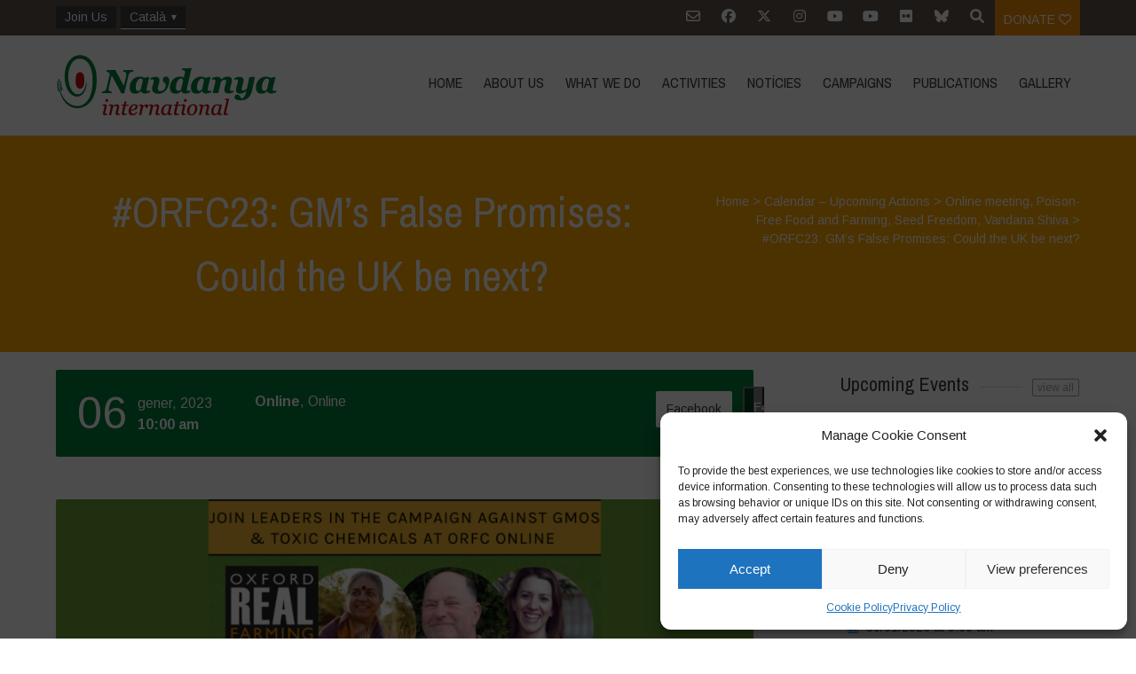

--- FILE ---
content_type: text/html; charset=UTF-8
request_url: https://navdanyainternational.org/ca/calendar/orfc2023-gms-false-promises-could-the-uk-be-next/
body_size: 28097
content:

<!DOCTYPE html>
<html lang="ca">
<head>
	<!--  Basic Page Needs -->
	<meta charset="UTF-8" />

	<!-- Favicon -->
			<link rel="shortcut icon" href="https://navdanyainternational.org/wp-content/uploads/2018/03/android-icon-192x192.png">
		<link rel="apple-touch-icon" href="https://navdanyainternational.org/wp-content/uploads/2018/03/android-icon-192x192.png" />
	
	<!-- Mobile Specific Meta -->
	<meta name="viewport" content="width=device-width, initial-scale=1, maximum-scale=1">
	<title>#ORFC23: GM’s False Promises: Could the UK be next? &#8211; Navdanya international</title>
<meta name='robots' content='max-image-preview:large' />
	<style>img:is([sizes="auto" i], [sizes^="auto," i]) { contain-intrinsic-size: 3000px 1500px }</style>
	<link rel="alternate" hreflang="en" href="https://navdanyainternational.org/calendar/orfc2023-gms-false-promises-could-the-uk-be-next/" />
<link rel="alternate" hreflang="it" href="https://navdanyainternational.org/it/calendar/orfc2023-gms-false-promises-could-the-uk-be-next/" />
<link rel="alternate" hreflang="es" href="https://navdanyainternational.org/es/calendar/orfc2023-gms-false-promises-could-the-uk-be-next/" />
<link rel="alternate" hreflang="fr" href="https://navdanyainternational.org/fr/calendar/orfc2023-gms-false-promises-could-the-uk-be-next/" />
<link rel="alternate" hreflang="de" href="https://navdanyainternational.org/de/calendar/orfc2023-gms-false-promises-could-the-uk-be-next/" />
<link rel="alternate" hreflang="pt-br" href="https://navdanyainternational.org/pt-br/calendar/orfc2023-gms-false-promises-could-the-uk-be-next/" />
<link rel="alternate" hreflang="el" href="https://navdanyainternational.org/el/calendar/orfc2023-gms-false-promises-could-the-uk-be-next/" />
<link rel="alternate" hreflang="ca" href="https://navdanyainternational.org/ca/calendar/orfc2023-gms-false-promises-could-the-uk-be-next/" />
<link rel="alternate" hreflang="x-default" href="https://navdanyainternational.org/calendar/orfc2023-gms-false-promises-could-the-uk-be-next/" />
<link rel='dns-prefetch' href='//unpkg.com' />
<link rel='dns-prefetch' href='//cdnjs.cloudflare.com' />
<link rel='dns-prefetch' href='//maps.googleapis.com' />
<link rel='dns-prefetch' href='//stats.wp.com' />
<link rel='dns-prefetch' href='//fonts.googleapis.com' />
<link rel='dns-prefetch' href='//v0.wordpress.com' />
<link rel='dns-prefetch' href='//widgets.wp.com' />
<link rel='dns-prefetch' href='//s0.wp.com' />
<link rel='dns-prefetch' href='//0.gravatar.com' />
<link rel='dns-prefetch' href='//1.gravatar.com' />
<link rel='dns-prefetch' href='//2.gravatar.com' />
<link rel="alternate" type="application/rss+xml" title="Navdanya international &raquo; Canal d&#039;informació" href="https://navdanyainternational.org/ca/feed/" />
<link rel="alternate" type="application/rss+xml" title="Navdanya international &raquo; Canal dels comentaris" href="https://navdanyainternational.org/ca/comments/feed/" />
<script type="text/javascript">
/* <![CDATA[ */
window._wpemojiSettings = {"baseUrl":"https:\/\/s.w.org\/images\/core\/emoji\/15.0.3\/72x72\/","ext":".png","svgUrl":"https:\/\/s.w.org\/images\/core\/emoji\/15.0.3\/svg\/","svgExt":".svg","source":{"concatemoji":"https:\/\/navdanyainternational.org\/wp-includes\/js\/wp-emoji-release.min.js?ver=6.7.4"}};
/*! This file is auto-generated */
!function(i,n){var o,s,e;function c(e){try{var t={supportTests:e,timestamp:(new Date).valueOf()};sessionStorage.setItem(o,JSON.stringify(t))}catch(e){}}function p(e,t,n){e.clearRect(0,0,e.canvas.width,e.canvas.height),e.fillText(t,0,0);var t=new Uint32Array(e.getImageData(0,0,e.canvas.width,e.canvas.height).data),r=(e.clearRect(0,0,e.canvas.width,e.canvas.height),e.fillText(n,0,0),new Uint32Array(e.getImageData(0,0,e.canvas.width,e.canvas.height).data));return t.every(function(e,t){return e===r[t]})}function u(e,t,n){switch(t){case"flag":return n(e,"\ud83c\udff3\ufe0f\u200d\u26a7\ufe0f","\ud83c\udff3\ufe0f\u200b\u26a7\ufe0f")?!1:!n(e,"\ud83c\uddfa\ud83c\uddf3","\ud83c\uddfa\u200b\ud83c\uddf3")&&!n(e,"\ud83c\udff4\udb40\udc67\udb40\udc62\udb40\udc65\udb40\udc6e\udb40\udc67\udb40\udc7f","\ud83c\udff4\u200b\udb40\udc67\u200b\udb40\udc62\u200b\udb40\udc65\u200b\udb40\udc6e\u200b\udb40\udc67\u200b\udb40\udc7f");case"emoji":return!n(e,"\ud83d\udc26\u200d\u2b1b","\ud83d\udc26\u200b\u2b1b")}return!1}function f(e,t,n){var r="undefined"!=typeof WorkerGlobalScope&&self instanceof WorkerGlobalScope?new OffscreenCanvas(300,150):i.createElement("canvas"),a=r.getContext("2d",{willReadFrequently:!0}),o=(a.textBaseline="top",a.font="600 32px Arial",{});return e.forEach(function(e){o[e]=t(a,e,n)}),o}function t(e){var t=i.createElement("script");t.src=e,t.defer=!0,i.head.appendChild(t)}"undefined"!=typeof Promise&&(o="wpEmojiSettingsSupports",s=["flag","emoji"],n.supports={everything:!0,everythingExceptFlag:!0},e=new Promise(function(e){i.addEventListener("DOMContentLoaded",e,{once:!0})}),new Promise(function(t){var n=function(){try{var e=JSON.parse(sessionStorage.getItem(o));if("object"==typeof e&&"number"==typeof e.timestamp&&(new Date).valueOf()<e.timestamp+604800&&"object"==typeof e.supportTests)return e.supportTests}catch(e){}return null}();if(!n){if("undefined"!=typeof Worker&&"undefined"!=typeof OffscreenCanvas&&"undefined"!=typeof URL&&URL.createObjectURL&&"undefined"!=typeof Blob)try{var e="postMessage("+f.toString()+"("+[JSON.stringify(s),u.toString(),p.toString()].join(",")+"));",r=new Blob([e],{type:"text/javascript"}),a=new Worker(URL.createObjectURL(r),{name:"wpTestEmojiSupports"});return void(a.onmessage=function(e){c(n=e.data),a.terminate(),t(n)})}catch(e){}c(n=f(s,u,p))}t(n)}).then(function(e){for(var t in e)n.supports[t]=e[t],n.supports.everything=n.supports.everything&&n.supports[t],"flag"!==t&&(n.supports.everythingExceptFlag=n.supports.everythingExceptFlag&&n.supports[t]);n.supports.everythingExceptFlag=n.supports.everythingExceptFlag&&!n.supports.flag,n.DOMReady=!1,n.readyCallback=function(){n.DOMReady=!0}}).then(function(){return e}).then(function(){var e;n.supports.everything||(n.readyCallback(),(e=n.source||{}).concatemoji?t(e.concatemoji):e.wpemoji&&e.twemoji&&(t(e.twemoji),t(e.wpemoji)))}))}((window,document),window._wpemojiSettings);
/* ]]> */
</script>
<link rel='stylesheet' id='sbi_styles-css' href='https://navdanyainternational.org/wp-content/plugins/instagram-feed/css/sbi-styles.min.css?ver=6.10.0' type='text/css' media='all' />
<style id='wp-emoji-styles-inline-css' type='text/css'>

	img.wp-smiley, img.emoji {
		display: inline !important;
		border: none !important;
		box-shadow: none !important;
		height: 1em !important;
		width: 1em !important;
		margin: 0 0.07em !important;
		vertical-align: -0.1em !important;
		background: none !important;
		padding: 0 !important;
	}
</style>
<link rel='stylesheet' id='wp-block-library-css' href='https://navdanyainternational.org/wp-includes/css/dist/block-library/style.min.css?ver=6.7.4' type='text/css' media='all' />
<link rel='stylesheet' id='mediaelement-css' href='https://navdanyainternational.org/wp-includes/js/mediaelement/mediaelementplayer-legacy.min.css?ver=4.2.17' type='text/css' media='all' />
<link rel='stylesheet' id='wp-mediaelement-css' href='https://navdanyainternational.org/wp-includes/js/mediaelement/wp-mediaelement.min.css?ver=6.7.4' type='text/css' media='all' />
<style id='jetpack-sharing-buttons-style-inline-css' type='text/css'>
.jetpack-sharing-buttons__services-list{display:flex;flex-direction:row;flex-wrap:wrap;gap:0;list-style-type:none;margin:5px;padding:0}.jetpack-sharing-buttons__services-list.has-small-icon-size{font-size:12px}.jetpack-sharing-buttons__services-list.has-normal-icon-size{font-size:16px}.jetpack-sharing-buttons__services-list.has-large-icon-size{font-size:24px}.jetpack-sharing-buttons__services-list.has-huge-icon-size{font-size:36px}@media print{.jetpack-sharing-buttons__services-list{display:none!important}}.editor-styles-wrapper .wp-block-jetpack-sharing-buttons{gap:0;padding-inline-start:0}ul.jetpack-sharing-buttons__services-list.has-background{padding:1.25em 2.375em}
</style>
<style id='classic-theme-styles-inline-css' type='text/css'>
/*! This file is auto-generated */
.wp-block-button__link{color:#fff;background-color:#32373c;border-radius:9999px;box-shadow:none;text-decoration:none;padding:calc(.667em + 2px) calc(1.333em + 2px);font-size:1.125em}.wp-block-file__button{background:#32373c;color:#fff;text-decoration:none}
</style>
<style id='global-styles-inline-css' type='text/css'>
:root{--wp--preset--aspect-ratio--square: 1;--wp--preset--aspect-ratio--4-3: 4/3;--wp--preset--aspect-ratio--3-4: 3/4;--wp--preset--aspect-ratio--3-2: 3/2;--wp--preset--aspect-ratio--2-3: 2/3;--wp--preset--aspect-ratio--16-9: 16/9;--wp--preset--aspect-ratio--9-16: 9/16;--wp--preset--color--black: #000000;--wp--preset--color--cyan-bluish-gray: #abb8c3;--wp--preset--color--white: #ffffff;--wp--preset--color--pale-pink: #f78da7;--wp--preset--color--vivid-red: #cf2e2e;--wp--preset--color--luminous-vivid-orange: #ff6900;--wp--preset--color--luminous-vivid-amber: #fcb900;--wp--preset--color--light-green-cyan: #7bdcb5;--wp--preset--color--vivid-green-cyan: #00d084;--wp--preset--color--pale-cyan-blue: #8ed1fc;--wp--preset--color--vivid-cyan-blue: #0693e3;--wp--preset--color--vivid-purple: #9b51e0;--wp--preset--gradient--vivid-cyan-blue-to-vivid-purple: linear-gradient(135deg,rgba(6,147,227,1) 0%,rgb(155,81,224) 100%);--wp--preset--gradient--light-green-cyan-to-vivid-green-cyan: linear-gradient(135deg,rgb(122,220,180) 0%,rgb(0,208,130) 100%);--wp--preset--gradient--luminous-vivid-amber-to-luminous-vivid-orange: linear-gradient(135deg,rgba(252,185,0,1) 0%,rgba(255,105,0,1) 100%);--wp--preset--gradient--luminous-vivid-orange-to-vivid-red: linear-gradient(135deg,rgba(255,105,0,1) 0%,rgb(207,46,46) 100%);--wp--preset--gradient--very-light-gray-to-cyan-bluish-gray: linear-gradient(135deg,rgb(238,238,238) 0%,rgb(169,184,195) 100%);--wp--preset--gradient--cool-to-warm-spectrum: linear-gradient(135deg,rgb(74,234,220) 0%,rgb(151,120,209) 20%,rgb(207,42,186) 40%,rgb(238,44,130) 60%,rgb(251,105,98) 80%,rgb(254,248,76) 100%);--wp--preset--gradient--blush-light-purple: linear-gradient(135deg,rgb(255,206,236) 0%,rgb(152,150,240) 100%);--wp--preset--gradient--blush-bordeaux: linear-gradient(135deg,rgb(254,205,165) 0%,rgb(254,45,45) 50%,rgb(107,0,62) 100%);--wp--preset--gradient--luminous-dusk: linear-gradient(135deg,rgb(255,203,112) 0%,rgb(199,81,192) 50%,rgb(65,88,208) 100%);--wp--preset--gradient--pale-ocean: linear-gradient(135deg,rgb(255,245,203) 0%,rgb(182,227,212) 50%,rgb(51,167,181) 100%);--wp--preset--gradient--electric-grass: linear-gradient(135deg,rgb(202,248,128) 0%,rgb(113,206,126) 100%);--wp--preset--gradient--midnight: linear-gradient(135deg,rgb(2,3,129) 0%,rgb(40,116,252) 100%);--wp--preset--font-size--small: 13px;--wp--preset--font-size--medium: 20px;--wp--preset--font-size--large: 36px;--wp--preset--font-size--x-large: 42px;--wp--preset--spacing--20: 0.44rem;--wp--preset--spacing--30: 0.67rem;--wp--preset--spacing--40: 1rem;--wp--preset--spacing--50: 1.5rem;--wp--preset--spacing--60: 2.25rem;--wp--preset--spacing--70: 3.38rem;--wp--preset--spacing--80: 5.06rem;--wp--preset--shadow--natural: 6px 6px 9px rgba(0, 0, 0, 0.2);--wp--preset--shadow--deep: 12px 12px 50px rgba(0, 0, 0, 0.4);--wp--preset--shadow--sharp: 6px 6px 0px rgba(0, 0, 0, 0.2);--wp--preset--shadow--outlined: 6px 6px 0px -3px rgba(255, 255, 255, 1), 6px 6px rgba(0, 0, 0, 1);--wp--preset--shadow--crisp: 6px 6px 0px rgba(0, 0, 0, 1);}:where(.is-layout-flex){gap: 0.5em;}:where(.is-layout-grid){gap: 0.5em;}body .is-layout-flex{display: flex;}.is-layout-flex{flex-wrap: wrap;align-items: center;}.is-layout-flex > :is(*, div){margin: 0;}body .is-layout-grid{display: grid;}.is-layout-grid > :is(*, div){margin: 0;}:where(.wp-block-columns.is-layout-flex){gap: 2em;}:where(.wp-block-columns.is-layout-grid){gap: 2em;}:where(.wp-block-post-template.is-layout-flex){gap: 1.25em;}:where(.wp-block-post-template.is-layout-grid){gap: 1.25em;}.has-black-color{color: var(--wp--preset--color--black) !important;}.has-cyan-bluish-gray-color{color: var(--wp--preset--color--cyan-bluish-gray) !important;}.has-white-color{color: var(--wp--preset--color--white) !important;}.has-pale-pink-color{color: var(--wp--preset--color--pale-pink) !important;}.has-vivid-red-color{color: var(--wp--preset--color--vivid-red) !important;}.has-luminous-vivid-orange-color{color: var(--wp--preset--color--luminous-vivid-orange) !important;}.has-luminous-vivid-amber-color{color: var(--wp--preset--color--luminous-vivid-amber) !important;}.has-light-green-cyan-color{color: var(--wp--preset--color--light-green-cyan) !important;}.has-vivid-green-cyan-color{color: var(--wp--preset--color--vivid-green-cyan) !important;}.has-pale-cyan-blue-color{color: var(--wp--preset--color--pale-cyan-blue) !important;}.has-vivid-cyan-blue-color{color: var(--wp--preset--color--vivid-cyan-blue) !important;}.has-vivid-purple-color{color: var(--wp--preset--color--vivid-purple) !important;}.has-black-background-color{background-color: var(--wp--preset--color--black) !important;}.has-cyan-bluish-gray-background-color{background-color: var(--wp--preset--color--cyan-bluish-gray) !important;}.has-white-background-color{background-color: var(--wp--preset--color--white) !important;}.has-pale-pink-background-color{background-color: var(--wp--preset--color--pale-pink) !important;}.has-vivid-red-background-color{background-color: var(--wp--preset--color--vivid-red) !important;}.has-luminous-vivid-orange-background-color{background-color: var(--wp--preset--color--luminous-vivid-orange) !important;}.has-luminous-vivid-amber-background-color{background-color: var(--wp--preset--color--luminous-vivid-amber) !important;}.has-light-green-cyan-background-color{background-color: var(--wp--preset--color--light-green-cyan) !important;}.has-vivid-green-cyan-background-color{background-color: var(--wp--preset--color--vivid-green-cyan) !important;}.has-pale-cyan-blue-background-color{background-color: var(--wp--preset--color--pale-cyan-blue) !important;}.has-vivid-cyan-blue-background-color{background-color: var(--wp--preset--color--vivid-cyan-blue) !important;}.has-vivid-purple-background-color{background-color: var(--wp--preset--color--vivid-purple) !important;}.has-black-border-color{border-color: var(--wp--preset--color--black) !important;}.has-cyan-bluish-gray-border-color{border-color: var(--wp--preset--color--cyan-bluish-gray) !important;}.has-white-border-color{border-color: var(--wp--preset--color--white) !important;}.has-pale-pink-border-color{border-color: var(--wp--preset--color--pale-pink) !important;}.has-vivid-red-border-color{border-color: var(--wp--preset--color--vivid-red) !important;}.has-luminous-vivid-orange-border-color{border-color: var(--wp--preset--color--luminous-vivid-orange) !important;}.has-luminous-vivid-amber-border-color{border-color: var(--wp--preset--color--luminous-vivid-amber) !important;}.has-light-green-cyan-border-color{border-color: var(--wp--preset--color--light-green-cyan) !important;}.has-vivid-green-cyan-border-color{border-color: var(--wp--preset--color--vivid-green-cyan) !important;}.has-pale-cyan-blue-border-color{border-color: var(--wp--preset--color--pale-cyan-blue) !important;}.has-vivid-cyan-blue-border-color{border-color: var(--wp--preset--color--vivid-cyan-blue) !important;}.has-vivid-purple-border-color{border-color: var(--wp--preset--color--vivid-purple) !important;}.has-vivid-cyan-blue-to-vivid-purple-gradient-background{background: var(--wp--preset--gradient--vivid-cyan-blue-to-vivid-purple) !important;}.has-light-green-cyan-to-vivid-green-cyan-gradient-background{background: var(--wp--preset--gradient--light-green-cyan-to-vivid-green-cyan) !important;}.has-luminous-vivid-amber-to-luminous-vivid-orange-gradient-background{background: var(--wp--preset--gradient--luminous-vivid-amber-to-luminous-vivid-orange) !important;}.has-luminous-vivid-orange-to-vivid-red-gradient-background{background: var(--wp--preset--gradient--luminous-vivid-orange-to-vivid-red) !important;}.has-very-light-gray-to-cyan-bluish-gray-gradient-background{background: var(--wp--preset--gradient--very-light-gray-to-cyan-bluish-gray) !important;}.has-cool-to-warm-spectrum-gradient-background{background: var(--wp--preset--gradient--cool-to-warm-spectrum) !important;}.has-blush-light-purple-gradient-background{background: var(--wp--preset--gradient--blush-light-purple) !important;}.has-blush-bordeaux-gradient-background{background: var(--wp--preset--gradient--blush-bordeaux) !important;}.has-luminous-dusk-gradient-background{background: var(--wp--preset--gradient--luminous-dusk) !important;}.has-pale-ocean-gradient-background{background: var(--wp--preset--gradient--pale-ocean) !important;}.has-electric-grass-gradient-background{background: var(--wp--preset--gradient--electric-grass) !important;}.has-midnight-gradient-background{background: var(--wp--preset--gradient--midnight) !important;}.has-small-font-size{font-size: var(--wp--preset--font-size--small) !important;}.has-medium-font-size{font-size: var(--wp--preset--font-size--medium) !important;}.has-large-font-size{font-size: var(--wp--preset--font-size--large) !important;}.has-x-large-font-size{font-size: var(--wp--preset--font-size--x-large) !important;}
:where(.wp-block-post-template.is-layout-flex){gap: 1.25em;}:where(.wp-block-post-template.is-layout-grid){gap: 1.25em;}
:where(.wp-block-columns.is-layout-flex){gap: 2em;}:where(.wp-block-columns.is-layout-grid){gap: 2em;}
:root :where(.wp-block-pullquote){font-size: 1.5em;line-height: 1.6;}
</style>
<link rel='stylesheet' id='simply-gallery-block-frontend-css' href='https://navdanyainternational.org/wp-content/plugins/simply-gallery-block/blocks/pgc_sgb.min.style.css?ver=3.3.2' type='text/css' media='all' />
<link rel='stylesheet' id='wpml-menu-item-0-css' href='https://navdanyainternational.org/wp-content/plugins/sitepress-multilingual-cms/templates/language-switchers/menu-item/style.min.css?ver=1' type='text/css' media='all' />
<link rel='stylesheet' id='cmplz-general-css' href='https://navdanyainternational.org/wp-content/plugins/complianz-gdpr/assets/css/cookieblocker.min.css?ver=1768918517' type='text/css' media='all' />
<link rel='stylesheet' id='parent-style-css' href='https://navdanyainternational.org/wp-content/themes/charitas-wpl/style.css?ver=6.7.4' type='text/css' media='all' />
<link rel='stylesheet' id='navdanya-css' href='https://navdanyainternational.org/wp-content/themes/navdanya/assets/css/navdanya.css?ver=1.0.12' type='text/css' media='all' />
<link rel='stylesheet' id='swiper-css' href='https://unpkg.com/swiper/swiper-bundle.min.css' type='text/css' media='all' />
<link rel='stylesheet' id='tiny-slider-css' href='https://cdnjs.cloudflare.com/ajax/libs/tiny-slider/2.9.2/tiny-slider.css?ver=6.7.4' type='text/css' media='all' />
<link rel='stylesheet' id='jetpack_likes-css' href='https://navdanyainternational.org/wp-content/plugins/jetpack/modules/likes/style.css?ver=15.4' type='text/css' media='all' />
<link rel='stylesheet' id='google-fonts-css' href='https://fonts.googleapis.com/css?family=Arimo%3A400%2C700%2C400italic%2C700italic%7CArchivo+Narrow%3A400%2C400italic%2C700italic%2C700%3Alatin%2Ccyrillic-ext%2Cgreek-ext%2Cvietnamese%2Cgreek%2Clatin-ext%2Ccyrillic&#038;ver=6.7.4' type='text/css' media='all' />
<link rel='stylesheet' id='charitas-style-css' href='https://navdanyainternational.org/wp-content/themes/navdanya/style.css?ver=1.0.12' type='text/css' media='all' />
<link rel='stylesheet' id='newsletter-css' href='https://navdanyainternational.org/wp-content/plugins/newsletter/style.css?ver=9.1.2' type='text/css' media='all' />
<link rel='stylesheet' id='navdanya-vendors-css' href='https://navdanyainternational.org/wp-content/themes/navdanya/assets/css/vendors.min.css?ver=1.0.12' type='text/css' media='all' />
<script type="text/javascript" src="https://navdanyainternational.org/wp-includes/js/jquery/jquery.min.js?ver=3.7.1" id="jquery-core-js"></script>
<script type="text/javascript" src="https://navdanyainternational.org/wp-includes/js/jquery/jquery-migrate.min.js?ver=3.4.1" id="jquery-migrate-js"></script>
<script type="text/javascript" id="3d-flip-book-client-locale-loader-js-extra">
/* <![CDATA[ */
var FB3D_CLIENT_LOCALE = {"ajaxurl":"https:\/\/navdanyainternational.org\/wp-admin\/admin-ajax.php","dictionary":{"Table of contents":"Table of contents","Close":"Close","Bookmarks":"Bookmarks","Thumbnails":"Thumbnails","Search":"Search","Share":"Share","Facebook":"Facebook","Twitter":"Twitter","Email":"Email","Play":"Play","Previous page":"Previous page","Next page":"Next page","Zoom in":"Zoom in","Zoom out":"Zoom out","Fit view":"Fit view","Auto play":"Auto play","Full screen":"Full screen","More":"More","Smart pan":"Smart pan","Single page":"Single page","Sounds":"Sounds","Stats":"Stats","Print":"Print","Download":"Download","Goto first page":"Goto first page","Goto last page":"Goto last page"},"images":"https:\/\/navdanyainternational.org\/wp-content\/plugins\/interactive-3d-flipbook-powered-physics-engine\/assets\/images\/","jsData":{"urls":[],"posts":{"ids_mis":[],"ids":[]},"pages":[],"firstPages":[],"bookCtrlProps":[],"bookTemplates":[]},"key":"3d-flip-book","pdfJS":{"pdfJsLib":"https:\/\/navdanyainternational.org\/wp-content\/plugins\/interactive-3d-flipbook-powered-physics-engine\/assets\/js\/pdf.min.js?ver=4.3.136","pdfJsWorker":"https:\/\/navdanyainternational.org\/wp-content\/plugins\/interactive-3d-flipbook-powered-physics-engine\/assets\/js\/pdf.worker.js?ver=4.3.136","stablePdfJsLib":"https:\/\/navdanyainternational.org\/wp-content\/plugins\/interactive-3d-flipbook-powered-physics-engine\/assets\/js\/stable\/pdf.min.js?ver=2.5.207","stablePdfJsWorker":"https:\/\/navdanyainternational.org\/wp-content\/plugins\/interactive-3d-flipbook-powered-physics-engine\/assets\/js\/stable\/pdf.worker.js?ver=2.5.207","pdfJsCMapUrl":"https:\/\/navdanyainternational.org\/wp-content\/plugins\/interactive-3d-flipbook-powered-physics-engine\/assets\/cmaps\/"},"cacheurl":"https:\/\/navdanyainternational.org\/wp-content\/uploads\/3d-flip-book\/cache\/","pluginsurl":"https:\/\/navdanyainternational.org\/wp-content\/plugins\/","pluginurl":"https:\/\/navdanyainternational.org\/wp-content\/plugins\/interactive-3d-flipbook-powered-physics-engine\/","thumbnailSize":{"width":"300","height":"300"},"version":"1.16.17"};
/* ]]> */
</script>
<script type="text/javascript" src="https://navdanyainternational.org/wp-content/plugins/interactive-3d-flipbook-powered-physics-engine/assets/js/client-locale-loader.js?ver=1.16.17" id="3d-flip-book-client-locale-loader-js" async="async" data-wp-strategy="async"></script>
<script type="text/javascript" src="https://cdnjs.cloudflare.com/ajax/libs/tiny-slider/2.9.2/min/tiny-slider.helper.ie8.js" id="tiny-slider-ie-js"></script>
<script type="text/javascript" src="https://maps.googleapis.com/maps/api/js?v=3.exp&amp;ver=6.7.4" id="google-maps-api-js"></script>
<link rel="https://api.w.org/" href="https://navdanyainternational.org/ca/wp-json/" /><link rel="alternate" title="JSON" type="application/json" href="https://navdanyainternational.org/ca/wp-json/wp/v2/post_events/29543" /><link rel="EditURI" type="application/rsd+xml" title="RSD" href="https://navdanyainternational.org/xmlrpc.php?rsd" />
<meta name="generator" content="WordPress 6.7.4" />
<link rel="canonical" href="https://navdanyainternational.org/calendar/orfc2023-gms-false-promises-could-the-uk-be-next/" />
<link rel="alternate" title="oEmbed (JSON)" type="application/json+oembed" href="https://navdanyainternational.org/ca/wp-json/oembed/1.0/embed?url=https%3A%2F%2Fnavdanyainternational.org%2Fca%2Fcalendar%2Forfc2023-gms-false-promises-could-the-uk-be-next%2F" />
<link rel="alternate" title="oEmbed (XML)" type="text/xml+oembed" href="https://navdanyainternational.org/ca/wp-json/oembed/1.0/embed?url=https%3A%2F%2Fnavdanyainternational.org%2Fca%2Fcalendar%2Forfc2023-gms-false-promises-could-the-uk-be-next%2F&#038;format=xml" />
<meta name="generator" content="WPML ver:4.8.6 stt:8,1,4,3,13,27,43,2;" />
<noscript><style>.simply-gallery-amp{ display: block !important; }</style></noscript><noscript><style>.sgb-preloader{ display: none !important; }</style></noscript>	<style>img#wpstats{display:none}</style>
					<style>.cmplz-hidden {
					display: none !important;
				}</style>
<meta property='og:title' content='#ORFC23: GM’s False Promises: Could the UK be next?' />
<meta property='og:site_name' content='Navdanya international' />
<meta property='og:url' content='https://navdanyainternational.org/ca/calendar/orfc2023-gms-false-promises-could-the-uk-be-next/' />
<meta property='og:type' content='article' />
<meta property='og:image' content='https://navdanyainternational.org/wp-content/uploads/2022/12/Senzanome1-500x277.png' />
				<style>
			a, a:visited { color: #cc3333;}

			a:focus, a:active, a:hover { color: #e03838; }

			/* This used to be background */
			.teaser-page-list, #footer-widget-area, .short-content .buttons, .buttons-download, .event-info, .teaser-page-404, .announce-body, .teaser-page, .tagcloud a, .widget ul li:hover, #searchform #searchsubmit, .nav-next a:hover, .nav-previous a:hover, .progress-percent, .progress-money, .progress-percent .arrow, .progress-money .arrow, .donate_now_bt, .toggle-content-donation, .widget-title .viewall a:hover, .flexslider-news .flex-button-red a:hover, .entry-header-comments .reply a:hover, .share-buttons, #flexslider-gallery-carousel, .menu-language-menu-container ul li a:hover, .menu-language-menu-container ul .current a, ul.nav-menu ul a:hover, .nav-menu ul ul a:hover, #toolbar .tb-list .search-items, #toolbar .tb-list .search a:hover, #toolbar .tb-list .search:hover { background-color:  #007b3a;}

			h1,h2,h3,h4,h5,h6, .candidate .name, figure:hover .mask-square, .nav-menu .current_page_item > a, .nav-menu .current_page_ancestor > a, .nav-menu .current-menu-item > a, .nav-menu .current-menu-ancestor > a {color:  #007b3a;}

			.tagcloud a:hover {color: #e03838!important;}

			.nav-next a:hover, .nav-previous a:hover, .toggle-content-donation, .widget-title .viewall a:hover, .flexslider-news .flex-button-red a, .entry-header-comments .reply a:hover {border: 1px solid #007b3a!important;}

			.flex-active, .woocommerce-product-gallery .flex-control-nav li img.flex-active {border-top: 3px solid #007b3a;}

			.flex-content .flex-button a:hover, .woocommerce .widget_price_filter .ui-slider .ui-slider-handle, .woocommerce .widget_price_filter .ui-slider .ui-slider-range, .woocommerce #respond input#submit, .woocommerce a.button, .woocommerce button.button, .woocommerce input.button, .woocommerce #respond input#submit.alt, .woocommerce a.button.alt, .woocommerce button.button.alt, .woocommerce input.button.alt {background:#007b3a; }

			.latestnews-body .flex-direction-nav a {background-color: #007b3a;}

			.entry-content blockquote {border-left: 3px solid #007b3a;}
			#toolbar, .site-info, #flexslider-gallery-carousel .flex-active-slide, .mean-container .mean-bar, .social-widget-margin a, .social-widget-margin a:visited  {	background: #5f554b; }
			.flickr-widget-body a:hover {border: 1px solid #5f554b;;}

			.woocommerce div.product p.price, .woocommerce div.product span.price, .woocommerce div.product .stock, .woocommerce ul.products li.product .price { color:; }
			.woocommerce span.onsale { background-color:; }

		</style>
	<style></style>
<!-- Jetpack Open Graph Tags -->
<meta property="og:type" content="article" />
<meta property="og:title" content="#ORFC23: GM’s False Promises: Could the UK be next?" />
<meta property="og:url" content="https://navdanyainternational.org/ca/calendar/orfc2023-gms-false-promises-could-the-uk-be-next/" />
<meta property="og:description" content="6 January 2023 &#8211; 9am GMT Three legendary activists for farmers’ rights tackle the false hope and real threats of genetic modification, sharing what they have learned and how those lessons can…" />
<meta property="article:published_time" content="2022-12-30T10:17:57+00:00" />
<meta property="article:modified_time" content="2023-02-09T11:56:33+00:00" />
<meta property="og:site_name" content="Navdanya international" />
<meta property="og:image" content="https://navdanyainternational.org/wp-content/uploads/2022/12/Senzanome1.png" />
<meta property="og:image:width" content="1920" />
<meta property="og:image:height" content="1080" />
<meta property="og:image:alt" content="" />
<meta property="og:locale" content="ca_ES" />
<meta name="twitter:text:title" content="#ORFC23: GM’s False Promises: Could the UK be next?" />
<meta name="twitter:image" content="https://navdanyainternational.org/wp-content/uploads/2022/12/Senzanome1.png?w=640" />
<meta name="twitter:card" content="summary_large_image" />

<!-- End Jetpack Open Graph Tags -->
<link rel="icon" href="https://navdanyainternational.org/wp-content/uploads/2018/03/android-icon-192x192-150x150.png" sizes="32x32" />
<link rel="icon" href="https://navdanyainternational.org/wp-content/uploads/2018/03/android-icon-192x192.png" sizes="192x192" />
<link rel="apple-touch-icon" href="https://navdanyainternational.org/wp-content/uploads/2018/03/android-icon-192x192.png" />
<meta name="msapplication-TileImage" content="https://navdanyainternational.org/wp-content/uploads/2018/03/android-icon-192x192.png" />
		<style type="text/css" id="wp-custom-css">
			.menu-language-menu-container, .menu-language-menu-english-container {
	float: left;
}
.menu-language-menu-container ul, .menu-language-menu-english-container ul{
	margin: 7px 0 0 0;
	padding: 0;
	display: inline-block;
}

.menu-language-menu-container ul.sub-menu li a,.menu-language-menu-container ul.sub-menu li a, .menu-language-menu-english-container ul.sub-menu li a,.menu-language-menu-english-container ul.sub-menu li a{
	display: block;
border-color: #999;
}

.menu-language-menu-container ul li {float: none} 
.menu-language-menu-english-container ul li {
	margin: 0 1px 0 0;
	display: inline-block;
}
.menu-language-menu-container ul li a, .menu-language-menu-english-container ul li a {
	color: #fff;
	text-decoration: none;
	background: #3b3b3d;
	display: inline-block;
	padding: 2px 10px;
}
.menu-language-menu-container ul li a:hover, .menu-language-menu-english-container ul li a:hover {
	border-bottom: 1px solid #fff;
}
.menu-language-menu-container ul .current a, .menu-language-menu-english-container ul .current a {
	border-bottom: 0px solid #fff;
	font-weight: bold;
}
.wpml-ls-menu-item .wpml-ls-flag+span {
		display:none
	}
.tnp-subscription input[type=text], .tnp-subscription input[type=email], .tnp-subscription select 
 {
	border: solid 1px #ccc;
}
@media screen and (min-width:769px){
	.menu-language-menu-container ul li.menu-item-has-children > a:after, .menu-language-menu-english-container ul li.menu-item-has-children > a:after {
content: '';
    display: block;
    float: right;
    width: 0;
    height: 0;
    border-style: solid;
    border-width: 6px 3px 0 3px;
    border-color: #ffffff transparent transparent transparent;
    margin-top: 8px;
    margin-left: 6px;
}
	
	.menu-language-menu-container ul.sub-menu, .menu-language-menu-english-container ul.sub-menu{
	display: none;
}
.menu-language-menu-container ul.sub-menu li, .menu-language-menu-english-container ul.sub-menu li{
	display: block
}
	.menu-language-menu-container li:hover ul.sub-menu, .menu-language-menu-english-container li:hover ul.sub-menu{
	display: block;
	position: absolute;
	z-index: 400; margin-top: 0;
}
	.wpml-ls-menu-item .wpml-ls-flag {display: none}
	.wpml-ls-menu-item .wpml-ls-flag+span {
		display:inline-block
	}
}
#main .tns-horizontal.tns-subpixel>.tns-item {
    vertical-align: middle;
}

@media screen and (max-width: 1200px){
body .long-description iframe {
    min-height: 100%;
}	
}

@media screen and (max-width:768px){
		body .cmplz-blocked-content-container .cmplz-blocked-content-notice {font-size:22px}
}
.sh-link a {
	padding: 1em 2em; 
	display: inline-block;
	border: solid 1px;
	text-decoration:none;
	text-transform: uppercase;
}		</style>
		</head>
<body data-cmplz=1 class="post_events-template-default single single-post_events postid-29543">
	<div id="page">

		<!-- Toolbar -->
		<div id="toolbar">
			<div class="container_16">

				<div class="grid_16">

						<div class="menu-language-menu-english-container"><ul id="menu-language-menu-english" class="menu"><li id="menu-item-5717" class="menu-item menu-item-type-post_type menu-item-object-page menu-item-5717"><a href="https://navdanyainternational.org/ca/join-us/">Join Us</a></li>
<li id="menu-item-wpml-ls-7-ca" class="menu-item wpml-ls-slot-7 wpml-ls-item wpml-ls-item-ca wpml-ls-current-language wpml-ls-menu-item wpml-ls-last-item menu-item-type-wpml_ls_menu_item menu-item-object-wpml_ls_menu_item menu-item-has-children menu-item-wpml-ls-7-ca"><a href="https://navdanyainternational.org/ca/calendar/orfc2023-gms-false-promises-could-the-uk-be-next/" role="menuitem"><span class="wpml-ls-native" lang="ca">Català</span></a>
<ul class="sub-menu">
	<li id="menu-item-wpml-ls-7-en" class="menu-item wpml-ls-slot-7 wpml-ls-item wpml-ls-item-en wpml-ls-menu-item wpml-ls-first-item menu-item-type-wpml_ls_menu_item menu-item-object-wpml_ls_menu_item menu-item-wpml-ls-7-en"><a href="https://navdanyainternational.org/calendar/orfc2023-gms-false-promises-could-the-uk-be-next/" title="Switch to English(English)" aria-label="Switch to English(English)" role="menuitem"><span class="wpml-ls-native" lang="en">English</span></a></li>
	<li id="menu-item-wpml-ls-7-it" class="menu-item wpml-ls-slot-7 wpml-ls-item wpml-ls-item-it wpml-ls-menu-item menu-item-type-wpml_ls_menu_item menu-item-object-wpml_ls_menu_item menu-item-wpml-ls-7-it"><a href="https://navdanyainternational.org/it/calendar/orfc2023-gms-false-promises-could-the-uk-be-next/" title="Switch to Italian(Italiano)" aria-label="Switch to Italian(Italiano)" role="menuitem"><span class="wpml-ls-native" lang="it">Italiano</span><span class="wpml-ls-display"><span class="wpml-ls-bracket"> (</span>Italian<span class="wpml-ls-bracket">)</span></span></a></li>
	<li id="menu-item-wpml-ls-7-es" class="menu-item wpml-ls-slot-7 wpml-ls-item wpml-ls-item-es wpml-ls-menu-item menu-item-type-wpml_ls_menu_item menu-item-object-wpml_ls_menu_item menu-item-wpml-ls-7-es"><a href="https://navdanyainternational.org/es/calendar/orfc2023-gms-false-promises-could-the-uk-be-next/" title="Switch to Spanish(Español)" aria-label="Switch to Spanish(Español)" role="menuitem"><span class="wpml-ls-native" lang="es">Español</span><span class="wpml-ls-display"><span class="wpml-ls-bracket"> (</span>Spanish<span class="wpml-ls-bracket">)</span></span></a></li>
	<li id="menu-item-wpml-ls-7-fr" class="menu-item wpml-ls-slot-7 wpml-ls-item wpml-ls-item-fr wpml-ls-menu-item menu-item-type-wpml_ls_menu_item menu-item-object-wpml_ls_menu_item menu-item-wpml-ls-7-fr"><a href="https://navdanyainternational.org/fr/calendar/orfc2023-gms-false-promises-could-the-uk-be-next/" title="Switch to French(Français)" aria-label="Switch to French(Français)" role="menuitem"><span class="wpml-ls-native" lang="fr">Français</span><span class="wpml-ls-display"><span class="wpml-ls-bracket"> (</span>French<span class="wpml-ls-bracket">)</span></span></a></li>
	<li id="menu-item-wpml-ls-7-de" class="menu-item wpml-ls-slot-7 wpml-ls-item wpml-ls-item-de wpml-ls-menu-item menu-item-type-wpml_ls_menu_item menu-item-object-wpml_ls_menu_item menu-item-wpml-ls-7-de"><a href="https://navdanyainternational.org/de/calendar/orfc2023-gms-false-promises-could-the-uk-be-next/" title="Switch to German(Deutsch)" aria-label="Switch to German(Deutsch)" role="menuitem"><span class="wpml-ls-native" lang="de">Deutsch</span><span class="wpml-ls-display"><span class="wpml-ls-bracket"> (</span>German<span class="wpml-ls-bracket">)</span></span></a></li>
	<li id="menu-item-wpml-ls-7-pt-br" class="menu-item wpml-ls-slot-7 wpml-ls-item wpml-ls-item-pt-br wpml-ls-menu-item menu-item-type-wpml_ls_menu_item menu-item-object-wpml_ls_menu_item menu-item-wpml-ls-7-pt-br"><a href="https://navdanyainternational.org/pt-br/calendar/orfc2023-gms-false-promises-could-the-uk-be-next/" title="Switch to Portuguese, Brazil(Português)" aria-label="Switch to Portuguese, Brazil(Português)" role="menuitem"><span class="wpml-ls-native" lang="pt-br">Português</span><span class="wpml-ls-display"><span class="wpml-ls-bracket"> (</span>Portuguese, Brazil<span class="wpml-ls-bracket">)</span></span></a></li>
	<li id="menu-item-wpml-ls-7-el" class="menu-item wpml-ls-slot-7 wpml-ls-item wpml-ls-item-el wpml-ls-menu-item menu-item-type-wpml_ls_menu_item menu-item-object-wpml_ls_menu_item menu-item-wpml-ls-7-el"><a href="https://navdanyainternational.org/el/calendar/orfc2023-gms-false-promises-could-the-uk-be-next/" title="Switch to Greek(Ελληνικα)" aria-label="Switch to Greek(Ελληνικα)" role="menuitem"><span class="wpml-ls-native" lang="el">Ελληνικα</span><span class="wpml-ls-display"><span class="wpml-ls-bracket"> (</span>Greek<span class="wpml-ls-bracket">)</span></span></a></li>
</ul>
</li>
</ul></div>
					<ul class="tb-list">
						
						
													<li class="list-icon-item"><a href="https://navdanyainternational.org/ca/contact-us/" title="Contact"><i class="far fa-envelope"></i></a></li>
						
						
						
																															<li class="list-icon-item mt"><a target="_blank" title="Facebook" href="https://www.facebook.com/navdanyainternational/"><i class="fab fa-facebook"></i></a></li>
																	<li class="list-icon-item mt"><a target="_blank" title="Twitter" href="https://x.com/NavdanyaInt"><i class="fab fa-x-twitter"></i></a></li>
																	<li class="list-icon-item mt"><a target="_blank" title="Instagram" href="https://www.instagram.com/navdanyainternational/"><i class="fab fa-instagram"></i></a></li>
																	<li class="list-icon-item mt"><a target="_blank" title="YouTube NI" href="https://www.youtube.com/@navdanyainternational"><i class="fab fa-youtube"></i></a></li>
																	<li class="list-icon-item mt"><a target="_blank" title="YouTube SF" href="https://www.youtube.com/@occupytheseed"><i class="fab fa-youtube"></i></a></li>
																	<li class="list-icon-item mt"><a target="_blank" title="Flickr" href="https://www.flickr.com/photos/156662786@N05/albums"><i class="fab fa-flickr"></i></a></li>
																	<li class="list-icon-item mt"><a target="_blank" title="BlueSky" href="https://bsky.app/profile/navdanyaint.bsky.social"><i class="fab fa-bluesky"></i></a></li>
															
						
													<li class="list-icon-item search">
								<a href="#">
									<i class="fas fa-search" title="Search"></i>
								</a>
								<ul class="search-items radius-bottom">
									<li>
										<div class="search-form">
											<form role="search" method="get" id="searchform" action="https://navdanyainternational.org/ca/">
												<div>
													<input type="text" value="Search for..." name="s" id="s" onfocus="if(this.value==this.defaultValue)this.value='';" onblur="if(this.value=='')this.value=this.defaultValue;"/>
													<input type="submit" id="searchsubmit" value="Search" />
												</div>
											</form>
										</div>
									</li>
								</ul>
							</li>
												<!-- Display the shopping cart if WooCommerce is active -->
												
													<li class="donate"><a target="_self" href="https://navdanyainternational.org/support-the-movement/">Donate <i class="far fa-heart"></i></a></li>
						
					</ul>
					<div class="clear"></div>
				</div>
			</div>
			<div class="clear"></div>
		</div>
		<!-- /#toolbar -->

		<header id="branding" class="site-header" role="banner">
			<div id="sticky_navigation">
				<div class="container_16">
					<hgroup class="fleft grid_5">
							<h1 id="site-title">
								<a href="https://navdanyainternational.org/ca/" title="Navdanya international - " rel="home">
																<img src="https://navdanyainternational.org/wp-content/uploads/2018/03/logo_navdanya.png">
															</a></h1>
								<h2 id="site-description"></h2>
					</hgroup>

					<nav role="navigation" class="site-navigation main-navigation grid_11" id="site-navigation">
						<div class="menu-main-menu-container"><ul id="menu-main-menu" class="nav-menu"><li id="menu-item-30394" class="menu-item menu-item-type-custom menu-item-object-custom menu-item-30394"><a href="https://navdanyainternational.org/">Home</a></li>
<li id="menu-item-9277" class="menu-item menu-item-type-custom menu-item-object-custom menu-item-has-children menu-item-9277"><a href="#">About us</a>
<ul class="sub-menu">
	<li id="menu-item-30396" class="menu-item menu-item-type-custom menu-item-object-custom menu-item-30396"><a href="https://navdanyainternational.org/about-us-navdanya-international/">Navdanya International</a></li>
	<li id="menu-item-219" class="menu-item menu-item-type-custom menu-item-object-custom menu-item-219"><a href="http://navdanya.org/">Navdanya</a></li>
	<li id="menu-item-30397" class="menu-item menu-item-type-post_type menu-item-object-page menu-item-30397"><a href="https://navdanyainternational.org/ca/join-us/interns/">Internship Opportunity</a></li>
	<li id="menu-item-30398" class="menu-item menu-item-type-post_type menu-item-object-page menu-item-30398"><a href="https://navdanyainternational.org/ca/join-us/volunteer-work-opportunities/">Volunteer Work Opportunities</a></li>
	<li id="menu-item-30399" class="menu-item menu-item-type-post_type menu-item-object-page menu-item-30399"><a href="https://navdanyainternational.org/ca/about-us-navdanya-international/international-commission-on-the-future-of-food-and-agriculture/">International Commission on the Future of Food and Agriculture</a></li>
</ul>
</li>
<li id="menu-item-30400" class="menu-item menu-item-type-post_type menu-item-object-page menu-item-has-children menu-item-30400"><a href="https://navdanyainternational.org/ca/what-we-do/">What We Do</a>
<ul class="sub-menu">
	<li id="menu-item-49360" class="menu-item menu-item-type-post_type menu-item-object-page menu-item-has-children menu-item-49360"><a href="https://navdanyainternational.org/ca/terrae-vivae/">Terrae Vivae – Cultivating Ecological Renewal</a>
	<ul class="sub-menu">
		<li id="menu-item-46425" class="menu-item menu-item-type-post_type menu-item-object-page menu-item-has-children menu-item-46425"><a href="https://navdanyainternational.org/ca/ecoculturae-regenerating-ecological-communities-2/">Ecoculturae &#8211; Regenerating Ecological Communities</a>
		<ul class="sub-menu">
			<li id="menu-item-46845" class="menu-item menu-item-type-post_type menu-item-object-post_projects menu-item-46845"><a href="https://navdanyainternational.org/ca/projects/agroecology-is-life-youth-discovering-local-food-systems/">Agroecology is Life: Youth Discovering Local Food Systems</a></li>
			<li id="menu-item-46844" class="menu-item menu-item-type-post_type menu-item-object-post_projects menu-item-46844"><a href="https://navdanyainternational.org/ca/projects/young-guardians-of-biodiversity/">Young Guardians of Biodiversity</a></li>
			<li id="menu-item-46572" class="menu-item menu-item-type-post_type menu-item-object-post_projects menu-item-46572"><a href="https://navdanyainternational.org/ca/projects/ecological-education-project/">Ecological Education Project (TSOP)</a></li>
			<li id="menu-item-40270" class="menu-item menu-item-type-post_type menu-item-object-post_projects menu-item-40270"><a href="https://navdanyainternational.org/ca/projects/water-is-life/">Water is life: young people as custodians of the Lakes of Vico and Bracciano</a></li>
			<li id="menu-item-49393" class="menu-item menu-item-type-post_type menu-item-object-post_projects menu-item-49393"><a href="https://navdanyainternational.org/ca/projects/blue-communities/">Blue Communities</a></li>
			<li id="menu-item-31774" class="menu-item menu-item-type-post_type menu-item-object-post_projects menu-item-31774"><a href="https://navdanyainternational.org/ca/projects/biodiversity-is-life-lets-discover-and-protect-it-together/">Biodiversity is Life: Let’s discover and protect it together – Safeguarding and discovering the environmental heritage of Bracciano Lake</a></li>
		</ul>
</li>
	</ul>
</li>
	<li id="menu-item-34890" class="menu-item menu-item-type-post_type menu-item-object-post menu-item-34890"><a href="https://navdanyainternational.org/ca/voices-of-diversity-video/">Voices of Diversity &#8211; a Short Film by Navdanya</a></li>
	<li id="menu-item-17664" class="menu-item menu-item-type-custom menu-item-object-custom menu-item-17664"><a href="https://navdanyainternational.org/cause/diverse-women-for-diversity/">Diverse Women for Diversity (DWD)</a></li>
	<li id="menu-item-30401" class="menu-item menu-item-type-post_type menu-item-object-page menu-item-has-children menu-item-30401"><a href="https://navdanyainternational.org/ca/key-issues/">Areas of Work</a>
	<ul class="sub-menu">
		<li id="menu-item-30408" class="menu-item menu-item-type-post_type menu-item-object-page menu-item-30408"><a href="https://navdanyainternational.org/ca/key-issues/seed-freedom/">Seed Freedom</a></li>
		<li id="menu-item-30405" class="menu-item menu-item-type-post_type menu-item-object-page menu-item-30405"><a href="https://navdanyainternational.org/ca/key-issues/climate-resilience/">Climate Resilience</a></li>
		<li id="menu-item-30406" class="menu-item menu-item-type-post_type menu-item-object-page menu-item-30406"><a href="https://navdanyainternational.org/ca/key-issues/agroecology/">Agroecology</a></li>
		<li id="menu-item-30404" class="menu-item menu-item-type-post_type menu-item-object-page menu-item-30404"><a href="https://navdanyainternational.org/ca/key-issues/food-for-health/">Food for Health</a></li>
	</ul>
</li>
	<li id="menu-item-30410" class="menu-item menu-item-type-post_type menu-item-object-page menu-item-has-children menu-item-30410"><a href="https://navdanyainternational.org/ca/what-we-do/earth-university/">Bija Vidyapeeth &#8211; Earth University</a>
	<ul class="sub-menu">
		<li id="menu-item-50758" class="menu-item menu-item-type-post_type menu-item-object-post menu-item-50758"><a href="https://navdanyainternational.org/ca/navdanya-earth-university-courses-2026/">Navdanya Earth University Courses 2026</a></li>
	</ul>
</li>
	<li id="menu-item-30413" class="menu-item menu-item-type-post_type menu-item-object-page menu-item-30413"><a href="https://navdanyainternational.org/ca/what-we-do/navdanya-community-seed-banks/">Navdanya Community Seed Banks</a></li>
	<li id="menu-item-30412" class="menu-item menu-item-type-post_type menu-item-object-page menu-item-30412"><a href="https://navdanyainternational.org/ca/what-we-do/fibres-of-freedom/">Fibres of Freedom</a></li>
</ul>
</li>
<li id="menu-item-47251" class="menu-item menu-item-type-custom menu-item-object-custom menu-item-has-children menu-item-47251"><a href="#">Activities</a>
<ul class="sub-menu">
	<li id="menu-item-47252" class="menu-item menu-item-type-post_type menu-item-object-page menu-item-47252"><a href="https://navdanyainternational.org/ca/educational-activities-calendar-2025/">Educational Activities Calendar 2025</a></li>
	<li id="menu-item-30415" class="menu-item menu-item-type-taxonomy menu-item-object-category menu-item-has-children menu-item-30415"><a href="https://navdanyainternational.org/ca/category/events/">Events</a>
	<ul class="sub-menu">
		<li id="menu-item-30416" class="menu-item menu-item-type-custom menu-item-object-custom menu-item-30416"><a href="https://navdanyainternational.org/upcoming-actions/">Calendar &#8211; Upcoming Events &#038; Actions</a></li>
	</ul>
</li>
	<li id="menu-item-36644" class="menu-item menu-item-type-taxonomy menu-item-object-category menu-item-has-children menu-item-36644"><a href="https://navdanyainternational.org/ca/category/events/event-reports/">Event Reports</a>
	<ul class="sub-menu">
		<li id="menu-item-30417" class="menu-item menu-item-type-custom menu-item-object-custom menu-item-30417"><a href="https://navdanyainternational.org/calendar-past-actions/">Calendar &#8211; Past Events &#038; Actions</a></li>
	</ul>
</li>
</ul>
</li>
<li id="menu-item-30418" class="menu-item menu-item-type-taxonomy menu-item-object-category menu-item-has-children menu-item-30418"><a href="https://navdanyainternational.org/ca/category/noticies/">Notícies</a>
<ul class="sub-menu">
	<li id="menu-item-50164" class="menu-item menu-item-type-taxonomy menu-item-object-category menu-item-has-children menu-item-50164"><a href="https://navdanyainternational.org/ca/category/terrae-vivae/">Terrae Vivae Blog</a>
	<ul class="sub-menu">
		<li id="menu-item-47253" class="menu-item menu-item-type-taxonomy menu-item-object-category menu-item-47253"><a href="https://navdanyainternational.org/ca/category/terrae-vivae/ecoliteracy/">Ecoculturae Blog</a></li>
	</ul>
</li>
	<li id="menu-item-30419" class="menu-item menu-item-type-taxonomy menu-item-object-category menu-item-30419"><a href="https://navdanyainternational.org/ca/category/noticies/our-articles/">Our Articles</a></li>
	<li id="menu-item-30420" class="menu-item menu-item-type-taxonomy menu-item-object-category menu-item-30420"><a href="https://navdanyainternational.org/ca/category/noticies/in-the-news/">In the News</a></li>
	<li id="menu-item-30421" class="menu-item menu-item-type-taxonomy menu-item-object-category menu-item-30421"><a href="https://navdanyainternational.org/ca/category/noticies/press-releases/">Press Releases</a></li>
	<li id="menu-item-30422" class="menu-item menu-item-type-post_type menu-item-object-page menu-item-30422"><a href="https://navdanyainternational.org/ca/press-coverage-2/">Press Coverage</a></li>
	<li id="menu-item-30423" class="menu-item menu-item-type-post_type menu-item-object-page menu-item-30423"><a href="https://navdanyainternational.org/ca/newsletters-archive/">Newsletters Archive</a></li>
	<li id="menu-item-30424" class="menu-item menu-item-type-post_type menu-item-object-page menu-item-30424"><a href="https://navdanyainternational.org/ca/join-us/">Join Us</a></li>
	<li id="menu-item-196" class="menu-item menu-item-type-custom menu-item-object-custom menu-item-196"><a href="https://navdanyainternational.org/author/vandana-shiva/">Dr Vandana Shiva&#8217;s articles</a></li>
</ul>
</li>
<li id="menu-item-30425" class="menu-item menu-item-type-custom menu-item-object-custom menu-item-has-children menu-item-30425"><a href="https://navdanyainternational.org/campaigns/">Campaigns</a>
<ul class="sub-menu">
	<li id="menu-item-30427" class="menu-item menu-item-type-post_type menu-item-object-post_causes menu-item-30427"><a href="https://navdanyainternational.org/ca/cause/new-gmos-must-not-be-deregulated/">GMOs must not be deregulated</a></li>
	<li id="menu-item-43136" class="menu-item menu-item-type-post_type menu-item-object-post_causes menu-item-43136"><a href="https://navdanyainternational.org/ca/cause/biodiversity-is-life-not-an-asset-class/">Biodiversity is Life,  Not an Asset Class</a></li>
	<li id="menu-item-34889" class="menu-item menu-item-type-post_type menu-item-object-page menu-item-34889"><a href="https://navdanyainternational.org/ca/food-systems-and-climate/">Food Systems and Climate</a></li>
	<li id="menu-item-34888" class="menu-item menu-item-type-taxonomy menu-item-object-post_tag menu-item-34888"><a href="https://navdanyainternational.org/ca/tag/fake-food/">Unmasking Synthetic Food</a></li>
	<li id="menu-item-30430" class="menu-item menu-item-type-post_type menu-item-object-post_causes menu-item-30430"><a href="https://navdanyainternational.org/ca/cause/poison-free-food-and-farming-2030/">Poison-free Food and Farming 2030</a></li>
	<li id="menu-item-5945" class="menu-item menu-item-type-custom menu-item-object-custom menu-item-5945"><a href="https://peoplesassembly.net/monsanto-tribunal-and-peoples-assembly-report/">People&#8217;s Assembly &#038; Monsanto Tribunal</a></li>
	<li id="menu-item-30431" class="menu-item menu-item-type-custom menu-item-object-custom menu-item-30431"><a href="https://navdanyainternational.org/cause/navdanya-seed-freedom-calls-to-action/">Navdanya &#038; Seed Freedom Calls to Action</a></li>
	<li id="menu-item-5216" class="menu-item menu-item-type-custom menu-item-object-custom menu-item-5216"><a href="https://seedfreedom.info/campaigns/">Seed Freedom Campaigns</a></li>
</ul>
</li>
<li id="menu-item-30432" class="menu-item menu-item-type-custom menu-item-object-custom menu-item-has-children menu-item-30432"><a href="https://navdanyainternational.org/publications-docs/">Publications</a>
<ul class="sub-menu">
	<li id="menu-item-37616" class="menu-item menu-item-type-taxonomy menu-item-object-wpl_publications_category menu-item-37616"><a href="https://navdanyainternational.org/publications-category/illustrated-booklet/">Illustrated Booklets</a></li>
	<li id="menu-item-30433" class="menu-item menu-item-type-taxonomy menu-item-object-wpl_publications_category menu-item-30433"><a href="https://navdanyainternational.org/publications-category/reports/">Reports</a></li>
	<li id="menu-item-49710" class="menu-item menu-item-type-taxonomy menu-item-object-wpl_publications_category menu-item-49710"><a href="https://navdanyainternational.org/publications-category/fact-sheets/">Fact Sheets</a></li>
	<li id="menu-item-30434" class="menu-item menu-item-type-taxonomy menu-item-object-wpl_publications_category menu-item-30434"><a href="https://navdanyainternational.org/publications-category/briefing-papers/">Briefing Papers</a></li>
	<li id="menu-item-30436" class="menu-item menu-item-type-taxonomy menu-item-object-wpl_publications_category menu-item-30436"><a href="https://navdanyainternational.org/publications-category/publications-of-the-international-commission-on-the-future-of-food-and-agriculture/">Publications of the International commission on the future of food and agriculture</a></li>
</ul>
</li>
<li id="menu-item-199" class="menu-item menu-item-type-custom menu-item-object-custom menu-item-has-children menu-item-199"><a href="#">Gallery</a>
<ul class="sub-menu">
	<li id="menu-item-48606" class="menu-item menu-item-type-taxonomy menu-item-object-category menu-item-48606"><a href="https://navdanyainternational.org/ca/category/multimedia-2/short-films/">Short Films</a></li>
	<li id="menu-item-5075" class="menu-item menu-item-type-custom menu-item-object-custom menu-item-5075"><a href="https://www.youtube.com/user/occupytheseed/videos">Video Gallery</a></li>
	<li id="menu-item-5074" class="menu-item menu-item-type-custom menu-item-object-custom menu-item-has-children menu-item-5074"><a href="https://www.flickr.com/photos/156662786@N05/albums">Photo Gallery</a>
	<ul class="sub-menu">
		<li id="menu-item-7354" class="menu-item menu-item-type-custom menu-item-object-custom menu-item-7354"><a href="https://peoplesassembly.net/gallery/">People&#8217;s Assemblies</a></li>
	</ul>
</li>
</ul>
</li>
</ul></div>					</nav>

					<!-- Mobile navigation -->

					<div class="grid_16 mob-nav"></div>

					<!-- .site-navigation .main-navigation -->
					<div class="clear"></div>
				</div>
			</div>
		</header>
		<!-- #masthead .site-header -->


			<div class="item teaser-page-list">
	
		<div class="container_16">
			<aside class="grid_10">
				<h1 class="page-title">#ORFC23: GM’s False Promises: Could the UK be next?</h1>
			</aside>
							<div class="grid_6">
					<div id="rootline">
						<a href="https://navdanyainternational.org/ca/">Home</a> > <a href="https://navdanyainternational.org/ca/upcoming-actions/">Calendar &#8211; Upcoming Actions</a> > <a href="https://navdanyainternational.org/ca/events-category/online-meeting/">Online meeting</a>, <a href="https://navdanyainternational.org/ca/events-category/poison-free-food-and-farming/">Poison-Free Food and Farming</a>, <a href="https://navdanyainternational.org/ca/events-category/seed-freedom/">Seed Freedom</a>, <a href="https://navdanyainternational.org/ca/events-category/vandana-shiva/">Vandana Shiva</a> > <span class="current">#ORFC23: GM’s False Promises: Could the UK be next?</span>					</div>
				</div>
						<div class="clear"></div>
		</div>
	</div>


<div id="main" class="site-main container_16">
	<div class="inner">
		<div id="primary" class="grid_11 suffix_1">
											<article class="single">

						<div class="event-info radius">
                            							<div class="month-time fleft">
								<span class="day fleft">06</span>
								<span class="month">gener, 2023</span><br />
								<span class="stime"><strong>10:00 am</strong></span>
							</div>
                            
															<span class="event-address fleft">
									<span class="event-location fleft">
										<i class="icon-location2"></i>
									</span>
																			<strong>Online</strong>,
									
																			Online									
								</span>
							
							
							
															<a class="buttons facebook fright radius" href="https://www.facebook.com/OxfordRealFarmingConference"><i class="icon-facebook"></i> Facebook</a>
							
							<div class="clear"></div>

							
													</div>

						<div class="entry-content">
															<figure>
										<img width="790" height="444" src="https://navdanyainternational.org/wp-content/uploads/2022/12/Senzanome1-1024x576.png" class="attachment-large size-large wp-post-image" alt="" decoding="async" fetchpriority="high" srcset="https://navdanyainternational.org/wp-content/uploads/2022/12/Senzanome1-1024x576.png 1024w, https://navdanyainternational.org/wp-content/uploads/2022/12/Senzanome1-300x169.png 300w, https://navdanyainternational.org/wp-content/uploads/2022/12/Senzanome1-640x360.png 640w, https://navdanyainternational.org/wp-content/uploads/2022/12/Senzanome1-768x432.png 768w, https://navdanyainternational.org/wp-content/uploads/2022/12/Senzanome1-900x506.png 900w, https://navdanyainternational.org/wp-content/uploads/2022/12/Senzanome1-600x338.png 600w, https://navdanyainternational.org/wp-content/uploads/2022/12/Senzanome1-450x253.png 450w, https://navdanyainternational.org/wp-content/uploads/2022/12/Senzanome1-200x113.png 200w, https://navdanyainternational.org/wp-content/uploads/2022/12/Senzanome1.png 1920w" sizes="(max-width: 790px) 100vw, 790px" data-attachment-id="29544" data-permalink="https://navdanyainternational.org/ca/senzanome1-5-2/" data-orig-file="https://navdanyainternational.org/wp-content/uploads/2022/12/Senzanome1.png" data-orig-size="1920,1080" data-comments-opened="0" data-image-meta="{&quot;aperture&quot;:&quot;0&quot;,&quot;credit&quot;:&quot;&quot;,&quot;camera&quot;:&quot;&quot;,&quot;caption&quot;:&quot;&quot;,&quot;created_timestamp&quot;:&quot;0&quot;,&quot;copyright&quot;:&quot;&quot;,&quot;focal_length&quot;:&quot;0&quot;,&quot;iso&quot;:&quot;0&quot;,&quot;shutter_speed&quot;:&quot;0&quot;,&quot;title&quot;:&quot;&quot;,&quot;orientation&quot;:&quot;0&quot;}" data-image-title="Senzanome1" data-image-description="" data-image-caption="" data-medium-file="https://navdanyainternational.org/wp-content/uploads/2022/12/Senzanome1-640x360.png" data-large-file="https://navdanyainternational.org/wp-content/uploads/2022/12/Senzanome1-1024x576.png" />								</figure>
							
							<div class="long-description">
								<p><iframe data-placeholder-image="https://navdanyainternational.org/wp-content/uploads/complianz/placeholders/youtubeeYi848m6BN8-maxresdefault.webp" data-category="marketing" data-service="youtube" class="cmplz-placeholder-element cmplz-iframe cmplz-iframe-styles cmplz-video " data-cmplz-target="src" data-src-cmplz="https://www.youtube.com/embed/eYi848m6BN8" title="YouTube video player"  src="about:blank"  width="560" height="315" frameborder="0" allowfullscreen="allowfullscreen"></iframe><br />
6 January 2023 &#8211; 9am GMT</p>
<p style="text-align: justify;">Three legendary activists for farmers’ rights tackle the false hope and real threats of genetic modification, sharing what they have learned and how those lessons can be used in the ongoing fight. The first wave of genetically modified (GMO) crops made false promises to reduce pesticide use and create higher yields and profits for farmers – from cotton farmers in Asia to maize growers in North America. There is very little evidence that this happened and instead the reality is one of increased herbicide use, ecological damage, static or reduced yields, greater farmer insecurity, greater corporate control and industrialisation. North America led the way with false promises but farmers in many countries have paid the price. While opposition within the EU has protected the UK to some extent, Brexit and high tech zeal for gene editing technology are now changing the dynamic for the new wave of modification. The narrative that gene editing (GE) is not GMO and is somehow “akin to nature” is gaining ground even amongst farmers who call themselves “regenerative” and “sustainable”. Pro GE legislation is being pushed in the UK and across the EU on the back of yet more false promises and hype.</p>
<p>Speakers:<br />
Jim Goodman<br />
Gerald Miles<br />
Vandana Shiva<br />
Liz O’Neill</p>
<p>Chair:<br />
Ele Rose</p>
<p><a href="https://orfc.org.uk/session/gms-false-promises-could-the-uk-be-next/" target="_blank" rel="noopener">Source</a></p>
<p><a href="https://www.tickettailor.com/events/oxfordrealfarmingconference/717391" target="_blank" rel="noopener">Register</a></p>
<hr />
<p>Also check:</p>
<div class="video-container">
<blockquote class="wp-embedded-content" data-secret="GSPf63aKsV"><p><a href="https://navdanyainternational.org/calendar/orfc2023-in-the-name-of-the-farmer-vandana-shiva-recalls-a-lifetime-of-campaigning-for-small-scale-farmers/">#ORFC23:  In the Name of the Farmer: Vandana Shiva recalls a lifetime of campaigning for small-scale farmers</a></p></blockquote>
<p><iframe class="wp-embedded-content" sandbox="allow-scripts" security="restricted" style="position: absolute; clip: rect(1px, 1px, 1px, 1px);" src="https://navdanyainternational.org/calendar/orfc2023-in-the-name-of-the-farmer-vandana-shiva-recalls-a-lifetime-of-campaigning-for-small-scale-farmers/embed/#?secret=GSPf63aKsV" data-secret="GSPf63aKsV" width="600" height="338" title="&#8220;#ORFC23:  In the Name of the Farmer: Vandana Shiva recalls a lifetime of campaigning for small-scale farmers&#8221; &#8212; Navdanya international" frameborder="0" marginwidth="0" marginheight="0" scrolling="no"></iframe></div>
							</div>


							<div class="clear"></div>

						</div>
						<div class="clear"></div>

						
							<ul class="share-buttons">
		<li class="share-desc"><i class="fas fa-share-alt"></i> Share via			<ul class="share-items">
				<li><a class="share-icon-fb" id="fbbutton" onclick="fbwindows('http://www.facebook.com/sharer.php?u=https://navdanyainternational.org/ca/calendar/orfc2023-gms-false-promises-could-the-uk-be-next/'); return false;"><i class="fab fa-facebook-f"></i> Facebook</li></a>
				<li><a class="share-icon-tw" id="twbutton" onClick="twwindows('http://twitter.com/intent/tweet?text=#ORFC23: GM’s False Promises: Could the UK be next?&url=https://navdanyainternational.org/ca/calendar/orfc2023-gms-false-promises-could-the-uk-be-next/'); return false;"><i class="fab fa-twitter"></i> Twitter</li></a>
				<li><a class="share-icon-pt" id="pinbutton" onClick="pinwindows('http://pinterest.com/pin/create/button/?url=https://navdanyainternational.org/ca/calendar/orfc2023-gms-false-promises-could-the-uk-be-next/&media=');"><i class="fab fa-pinterest"></i> Pinterest</li></a>
			</ul>
		</li>
	</ul>
	
						<div class="clear"></div>

					</article>

			
		</div><!-- #content -->

					
<div id="secondary" class="grid_4 widget-area" role="complementary">
	
		
		<aside class="widget WPlookevents">
			<div class="widget-title">
				<h3>Upcoming Events</h3>
									<div class="viewall fright"><a href="https://navdanyainternational.org/upcoming-actions/" class="radius" title="View all Events">view all</a></div>
								<div class="clear"></div>
			</div>

			<div class="widget-event-body">
																					<article class="event-item">
															<figure>
									<a title="Gandhi Lives: His Timeless Ideas of Truth, and Non- Violence" href="https://navdanyainternational.org/ca/calendar/gandhi-lives-his-timeless-ideas-of-truth-and-non-violence/">
										<img width="272" height="150" src="https://navdanyainternational.org/wp-content/uploads/2026/01/Regeneration-is-Life-Thumbnail-1-272x150.png" class="attachment-small-thumb size-small-thumb wp-post-image" alt="" decoding="async" loading="lazy" srcset="https://navdanyainternational.org/wp-content/uploads/2026/01/Regeneration-is-Life-Thumbnail-1-272x150.png 272w, https://navdanyainternational.org/wp-content/uploads/2026/01/Regeneration-is-Life-Thumbnail-1-500x277.png 500w, https://navdanyainternational.org/wp-content/uploads/2026/01/Regeneration-is-Life-Thumbnail-1-1200x661.png 1200w, https://navdanyainternational.org/wp-content/uploads/2026/01/Regeneration-is-Life-Thumbnail-1-140x77.png 140w" sizes="auto, (max-width: 272px) 100vw, 272px" data-attachment-id="50673" data-permalink="https://navdanyainternational.org/ca/regeneration-is-life-thumbnail-17-2/" data-orig-file="https://navdanyainternational.org/wp-content/uploads/2026/01/Regeneration-is-Life-Thumbnail-1.png" data-orig-size="1920,1080" data-comments-opened="0" data-image-meta="{&quot;aperture&quot;:&quot;0&quot;,&quot;credit&quot;:&quot;&quot;,&quot;camera&quot;:&quot;&quot;,&quot;caption&quot;:&quot;&quot;,&quot;created_timestamp&quot;:&quot;0&quot;,&quot;copyright&quot;:&quot;&quot;,&quot;focal_length&quot;:&quot;0&quot;,&quot;iso&quot;:&quot;0&quot;,&quot;shutter_speed&quot;:&quot;0&quot;,&quot;title&quot;:&quot;&quot;,&quot;orientation&quot;:&quot;0&quot;}" data-image-title="Regeneration is Life Thumbnail" data-image-description="" data-image-caption="" data-medium-file="https://navdanyainternational.org/wp-content/uploads/2026/01/Regeneration-is-Life-Thumbnail-1-640x360.png" data-large-file="https://navdanyainternational.org/wp-content/uploads/2026/01/Regeneration-is-Life-Thumbnail-1-1024x576.png" />											<div class="mask radius">
										<div class="mask-square"><i class="fas fa-link"></i></div>
									</div>
									</a>
								</figure>
							
							<h3 class="entry-header">
								<a title="Gandhi Lives: His Timeless Ideas of Truth, and Non- Violence" href="https://navdanyainternational.org/ca/calendar/gandhi-lives-his-timeless-ideas-of-truth-and-non-violence/">Gandhi Lives: His Timeless Ideas of Truth, and Non- Violence</a>
							</h3>

							<div class="entry-meta-widget">
								<div class="date">
									<time datetime="2026-01-30T09:00:00+00:00">
										<i class="far fa-calendar-alt"></i>30/01/2026 at 9:00 am									</time>
								</div>
								<div class="location"><i class="fas fa-map-marker-alt"></i> <a href="https://navdanyainternational.org/ca/calendar/gandhi-lives-his-timeless-ideas-of-truth-and-non-violence/">Shimla Bypass Road - Dehradun Village Ramgarh / Shishambara - India</a></div>
															</div>
						</article>

																	<article class="event-item">
															<figure>
									<a title="SPRING FESTIVAL AT NAVDANYA BIODIVERSITY: Celebrating India’s Dalhan and Tilhan diversity" href="https://navdanyainternational.org/ca/calendar/spring-festival-at-navdanya-biodiversity-celebrating-indias-dalhan-and-tilhan-diversity/">
										<img width="272" height="150" src="https://navdanyainternational.org/wp-content/uploads/2026/01/2Regeneration-is-Life-Thumbnail-272x150.png" class="attachment-small-thumb size-small-thumb wp-post-image" alt="" decoding="async" loading="lazy" srcset="https://navdanyainternational.org/wp-content/uploads/2026/01/2Regeneration-is-Life-Thumbnail-272x150.png 272w, https://navdanyainternational.org/wp-content/uploads/2026/01/2Regeneration-is-Life-Thumbnail-500x277.png 500w, https://navdanyainternational.org/wp-content/uploads/2026/01/2Regeneration-is-Life-Thumbnail-1200x661.png 1200w, https://navdanyainternational.org/wp-content/uploads/2026/01/2Regeneration-is-Life-Thumbnail-140x77.png 140w" sizes="auto, (max-width: 272px) 100vw, 272px" data-attachment-id="50684" data-permalink="https://navdanyainternational.org/ca/2regeneration-is-life-thumbnail-2/" data-orig-file="https://navdanyainternational.org/wp-content/uploads/2026/01/2Regeneration-is-Life-Thumbnail.png" data-orig-size="1920,1080" data-comments-opened="0" data-image-meta="{&quot;aperture&quot;:&quot;0&quot;,&quot;credit&quot;:&quot;&quot;,&quot;camera&quot;:&quot;&quot;,&quot;caption&quot;:&quot;&quot;,&quot;created_timestamp&quot;:&quot;0&quot;,&quot;copyright&quot;:&quot;&quot;,&quot;focal_length&quot;:&quot;0&quot;,&quot;iso&quot;:&quot;0&quot;,&quot;shutter_speed&quot;:&quot;0&quot;,&quot;title&quot;:&quot;&quot;,&quot;orientation&quot;:&quot;0&quot;}" data-image-title="2Regeneration is Life Thumbnail" data-image-description="" data-image-caption="" data-medium-file="https://navdanyainternational.org/wp-content/uploads/2026/01/2Regeneration-is-Life-Thumbnail-640x360.png" data-large-file="https://navdanyainternational.org/wp-content/uploads/2026/01/2Regeneration-is-Life-Thumbnail-1024x576.png" />											<div class="mask radius">
										<div class="mask-square"><i class="fas fa-link"></i></div>
									</div>
									</a>
								</figure>
							
							<h3 class="entry-header">
								<a title="SPRING FESTIVAL AT NAVDANYA BIODIVERSITY: Celebrating India’s Dalhan and Tilhan diversity" href="https://navdanyainternational.org/ca/calendar/spring-festival-at-navdanya-biodiversity-celebrating-indias-dalhan-and-tilhan-diversity/">SPRING FESTIVAL AT NAVDANYA BIODIVERSITY: Celebrating India’s Dalhan and Tilhan diversity</a>
							</h3>

							<div class="entry-meta-widget">
								<div class="date">
									<time datetime="2026-02-08T09:00:00+00:00">
										<i class="far fa-calendar-alt"></i>08/02/2026 at 9:00 am									</time>
								</div>
								<div class="location"><i class="fas fa-map-marker-alt"></i> <a href="https://navdanyainternational.org/ca/calendar/spring-festival-at-navdanya-biodiversity-celebrating-indias-dalhan-and-tilhan-diversity/">Shimla Bypass Road - Dehradun Village Ramgarh / Shishambara - India</a></div>
															</div>
						</article>

																	<article class="event-item">
															<figure>
									<a title="Eco-Feminism: Women, Climate Resilience &#038; Regenerating Forgotten Foods" href="https://navdanyainternational.org/ca/calendar/eco-feminism-women-climate-resilience-regenerating-forgotten-foods/">
										<img width="272" height="150" src="https://navdanyainternational.org/wp-content/uploads/2026/01/3Regeneration-is-Life-Thumbnail-272x150.png" class="attachment-small-thumb size-small-thumb wp-post-image" alt="" decoding="async" loading="lazy" srcset="https://navdanyainternational.org/wp-content/uploads/2026/01/3Regeneration-is-Life-Thumbnail-272x150.png 272w, https://navdanyainternational.org/wp-content/uploads/2026/01/3Regeneration-is-Life-Thumbnail-500x277.png 500w, https://navdanyainternational.org/wp-content/uploads/2026/01/3Regeneration-is-Life-Thumbnail-1200x661.png 1200w, https://navdanyainternational.org/wp-content/uploads/2026/01/3Regeneration-is-Life-Thumbnail-140x77.png 140w" sizes="auto, (max-width: 272px) 100vw, 272px" data-attachment-id="50693" data-permalink="https://navdanyainternational.org/ca/3regeneration-is-life-thumbnail-2/" data-orig-file="https://navdanyainternational.org/wp-content/uploads/2026/01/3Regeneration-is-Life-Thumbnail.png" data-orig-size="1920,1080" data-comments-opened="0" data-image-meta="{&quot;aperture&quot;:&quot;0&quot;,&quot;credit&quot;:&quot;&quot;,&quot;camera&quot;:&quot;&quot;,&quot;caption&quot;:&quot;&quot;,&quot;created_timestamp&quot;:&quot;0&quot;,&quot;copyright&quot;:&quot;&quot;,&quot;focal_length&quot;:&quot;0&quot;,&quot;iso&quot;:&quot;0&quot;,&quot;shutter_speed&quot;:&quot;0&quot;,&quot;title&quot;:&quot;&quot;,&quot;orientation&quot;:&quot;0&quot;}" data-image-title="3Regeneration is Life Thumbnail" data-image-description="" data-image-caption="" data-medium-file="https://navdanyainternational.org/wp-content/uploads/2026/01/3Regeneration-is-Life-Thumbnail-640x360.png" data-large-file="https://navdanyainternational.org/wp-content/uploads/2026/01/3Regeneration-is-Life-Thumbnail-1024x576.png" />											<div class="mask radius">
										<div class="mask-square"><i class="fas fa-link"></i></div>
									</div>
									</a>
								</figure>
							
							<h3 class="entry-header">
								<a title="Eco-Feminism: Women, Climate Resilience &#038; Regenerating Forgotten Foods" href="https://navdanyainternational.org/ca/calendar/eco-feminism-women-climate-resilience-regenerating-forgotten-foods/">Eco-Feminism: Women, Climate Resilience &#038; Regenerating Forgotten Foods</a>
							</h3>

							<div class="entry-meta-widget">
								<div class="date">
									<time datetime="2026-03-06T09:00:00+00:00">
										<i class="far fa-calendar-alt"></i>06/03/2026 at 9:00 am									</time>
								</div>
								<div class="location"><i class="fas fa-map-marker-alt"></i> <a href="https://navdanyainternational.org/ca/calendar/eco-feminism-women-climate-resilience-regenerating-forgotten-foods/">Shimla Bypass Road - Dehradun Village Ramgarh / Shishambara - India</a></div>
															</div>
						</article>

																	<article class="event-item">
															<figure>
									<a title="Celebrating Water Day: Regenerating Water through Regenerative Farming" href="https://navdanyainternational.org/ca/calendar/celebrating-water-day-regenerating-water-through-regenerative-farming/">
										<img width="272" height="150" src="https://navdanyainternational.org/wp-content/uploads/2026/01/4Regeneration-is-Life-Thumbnail-272x150.png" class="attachment-small-thumb size-small-thumb wp-post-image" alt="" decoding="async" loading="lazy" srcset="https://navdanyainternational.org/wp-content/uploads/2026/01/4Regeneration-is-Life-Thumbnail-272x150.png 272w, https://navdanyainternational.org/wp-content/uploads/2026/01/4Regeneration-is-Life-Thumbnail-500x277.png 500w, https://navdanyainternational.org/wp-content/uploads/2026/01/4Regeneration-is-Life-Thumbnail-1200x661.png 1200w, https://navdanyainternational.org/wp-content/uploads/2026/01/4Regeneration-is-Life-Thumbnail-140x77.png 140w" sizes="auto, (max-width: 272px) 100vw, 272px" data-attachment-id="50702" data-permalink="https://navdanyainternational.org/ca/4regeneration-is-life-thumbnail-2/" data-orig-file="https://navdanyainternational.org/wp-content/uploads/2026/01/4Regeneration-is-Life-Thumbnail.png" data-orig-size="1920,1080" data-comments-opened="0" data-image-meta="{&quot;aperture&quot;:&quot;0&quot;,&quot;credit&quot;:&quot;&quot;,&quot;camera&quot;:&quot;&quot;,&quot;caption&quot;:&quot;&quot;,&quot;created_timestamp&quot;:&quot;0&quot;,&quot;copyright&quot;:&quot;&quot;,&quot;focal_length&quot;:&quot;0&quot;,&quot;iso&quot;:&quot;0&quot;,&quot;shutter_speed&quot;:&quot;0&quot;,&quot;title&quot;:&quot;&quot;,&quot;orientation&quot;:&quot;0&quot;}" data-image-title="4Regeneration is Life Thumbnail" data-image-description="" data-image-caption="" data-medium-file="https://navdanyainternational.org/wp-content/uploads/2026/01/4Regeneration-is-Life-Thumbnail-640x360.png" data-large-file="https://navdanyainternational.org/wp-content/uploads/2026/01/4Regeneration-is-Life-Thumbnail-1024x576.png" />											<div class="mask radius">
										<div class="mask-square"><i class="fas fa-link"></i></div>
									</div>
									</a>
								</figure>
							
							<h3 class="entry-header">
								<a title="Celebrating Water Day: Regenerating Water through Regenerative Farming" href="https://navdanyainternational.org/ca/calendar/celebrating-water-day-regenerating-water-through-regenerative-farming/">Celebrating Water Day: Regenerating Water through Regenerative Farming</a>
							</h3>

							<div class="entry-meta-widget">
								<div class="date">
									<time datetime="2026-03-20T09:00:00+00:00">
										<i class="far fa-calendar-alt"></i>20/03/2026 at 9:00 am									</time>
								</div>
								<div class="location"><i class="fas fa-map-marker-alt"></i> <a href="https://navdanyainternational.org/ca/calendar/celebrating-water-day-regenerating-water-through-regenerative-farming/">Shimla Bypass Road - Dehradun Village Ramgarh / Shishambara - India</a></div>
															</div>
						</article>

					
				
			</div>
		</aside>
		
		
		<aside class="widget WPlookevents">
			<div class="widget-title">
				<h3>Past Events</h3>
									<div class="viewall fright"><a href="https://navdanyainternational.org/calendar-past-actions/" class="radius" title="View all Events">view all</a></div>
								<div class="clear"></div>
			</div>

			<div class="widget-event-body">
																					<article class="event-item">
															<figure>
									<a title="Terra Comune – Assemblea  Verso una nuova alleanza per un cibo giusto e un’agricoltura ecologica diffusa" href="https://navdanyainternational.org/ca/calendar/terra-comune-assemblea-verso-una-nuova-alleanza-per-un-cibo-giusto-e-unagricoltura-ecologica-diffusa/">
										<img width="272" height="150" src="https://navdanyainternational.org/wp-content/uploads/2026/01/Regeneration-is-Life-Thumbnail-2-272x150.png" class="attachment-small-thumb size-small-thumb wp-post-image" alt="" decoding="async" loading="lazy" srcset="https://navdanyainternational.org/wp-content/uploads/2026/01/Regeneration-is-Life-Thumbnail-2-272x150.png 272w, https://navdanyainternational.org/wp-content/uploads/2026/01/Regeneration-is-Life-Thumbnail-2-500x277.png 500w, https://navdanyainternational.org/wp-content/uploads/2026/01/Regeneration-is-Life-Thumbnail-2-1200x661.png 1200w, https://navdanyainternational.org/wp-content/uploads/2026/01/Regeneration-is-Life-Thumbnail-2-140x77.png 140w" sizes="auto, (max-width: 272px) 100vw, 272px" data-attachment-id="50789" data-permalink="https://navdanyainternational.org/ca/regeneration-is-life-thumbnail-18-2/" data-orig-file="https://navdanyainternational.org/wp-content/uploads/2026/01/Regeneration-is-Life-Thumbnail-2.png" data-orig-size="1920,1080" data-comments-opened="0" data-image-meta="{&quot;aperture&quot;:&quot;0&quot;,&quot;credit&quot;:&quot;&quot;,&quot;camera&quot;:&quot;&quot;,&quot;caption&quot;:&quot;&quot;,&quot;created_timestamp&quot;:&quot;0&quot;,&quot;copyright&quot;:&quot;&quot;,&quot;focal_length&quot;:&quot;0&quot;,&quot;iso&quot;:&quot;0&quot;,&quot;shutter_speed&quot;:&quot;0&quot;,&quot;title&quot;:&quot;&quot;,&quot;orientation&quot;:&quot;0&quot;}" data-image-title="Regeneration is Life Thumbnail" data-image-description="" data-image-caption="" data-medium-file="https://navdanyainternational.org/wp-content/uploads/2026/01/Regeneration-is-Life-Thumbnail-2-640x360.png" data-large-file="https://navdanyainternational.org/wp-content/uploads/2026/01/Regeneration-is-Life-Thumbnail-2-1024x576.png" />											<div class="mask radius">
										<div class="mask-square"><i class="fas fa-link"></i></div>
									</div>
									</a>
								</figure>
							
							<h3 class="entry-header">
								<a title="Terra Comune – Assemblea  Verso una nuova alleanza per un cibo giusto e un’agricoltura ecologica diffusa" href="https://navdanyainternational.org/ca/calendar/terra-comune-assemblea-verso-una-nuova-alleanza-per-un-cibo-giusto-e-unagricoltura-ecologica-diffusa/">Terra Comune – Assemblea  Verso una nuova alleanza per un cibo giusto e un’agricoltura ecologica diffusa</a>
							</h3>

							<div class="entry-meta-widget">
								<div class="date">
									<time datetime="2026-01-17T10:30:00+00:00">
										<i class="far fa-calendar-alt"></i>17/01/2026 at 10:30 am									</time>
								</div>
								<div class="location"><i class="fas fa-map-marker-alt"></i> <a href="https://navdanyainternational.org/ca/calendar/terra-comune-assemblea-verso-una-nuova-alleanza-per-un-cibo-giusto-e-unagricoltura-ecologica-diffusa/">Via Stamira 5/7 - Roma</a></div>
																	<div class="facebook"><i class="fab fa-facebook-f"></i> <a href="https://www.facebook.com/lucio.cavazzoni/posts/pfbid02GqHQrsstWuGnmo36hjazRxc9w2ULt2ywGa5YU31Wi1dNKuxxc31AmHxdQhh7wfrMl">Facebook</a></div>
															</div>
						</article>

																	<article class="event-item">
															<figure>
									<a title="&#8220;The Seeds of Vandana Shiva&#8221; Film Screening &#038; Panel Discussion" href="https://navdanyainternational.org/ca/calendar/the-seeds-of-vandana-shiva-film-screening-panel-discussion/">
										<img width="272" height="150" src="https://navdanyainternational.org/wp-content/uploads/2026/01/Regeneration-is-Life-Thumbnail-272x150.png" class="attachment-small-thumb size-small-thumb wp-post-image" alt="" decoding="async" loading="lazy" srcset="https://navdanyainternational.org/wp-content/uploads/2026/01/Regeneration-is-Life-Thumbnail-272x150.png 272w, https://navdanyainternational.org/wp-content/uploads/2026/01/Regeneration-is-Life-Thumbnail-500x277.png 500w, https://navdanyainternational.org/wp-content/uploads/2026/01/Regeneration-is-Life-Thumbnail-1200x661.png 1200w, https://navdanyainternational.org/wp-content/uploads/2026/01/Regeneration-is-Life-Thumbnail-140x77.png 140w" sizes="auto, (max-width: 272px) 100vw, 272px" data-attachment-id="50660" data-permalink="https://navdanyainternational.org/ca/regeneration-is-life-thumbnail-16-2/" data-orig-file="https://navdanyainternational.org/wp-content/uploads/2026/01/Regeneration-is-Life-Thumbnail.png" data-orig-size="1920,1080" data-comments-opened="0" data-image-meta="{&quot;aperture&quot;:&quot;0&quot;,&quot;credit&quot;:&quot;&quot;,&quot;camera&quot;:&quot;&quot;,&quot;caption&quot;:&quot;&quot;,&quot;created_timestamp&quot;:&quot;0&quot;,&quot;copyright&quot;:&quot;&quot;,&quot;focal_length&quot;:&quot;0&quot;,&quot;iso&quot;:&quot;0&quot;,&quot;shutter_speed&quot;:&quot;0&quot;,&quot;title&quot;:&quot;&quot;,&quot;orientation&quot;:&quot;0&quot;}" data-image-title="Regeneration is Life Thumbnail" data-image-description="" data-image-caption="" data-medium-file="https://navdanyainternational.org/wp-content/uploads/2026/01/Regeneration-is-Life-Thumbnail-640x360.png" data-large-file="https://navdanyainternational.org/wp-content/uploads/2026/01/Regeneration-is-Life-Thumbnail-1024x576.png" />											<div class="mask radius">
										<div class="mask-square"><i class="fas fa-link"></i></div>
									</div>
									</a>
								</figure>
							
							<h3 class="entry-header">
								<a title="&#8220;The Seeds of Vandana Shiva&#8221; Film Screening &#038; Panel Discussion" href="https://navdanyainternational.org/ca/calendar/the-seeds-of-vandana-shiva-film-screening-panel-discussion/">&#8220;The Seeds of Vandana Shiva&#8221; Film Screening &#038; Panel Discussion</a>
							</h3>

							<div class="entry-meta-widget">
								<div class="date">
									<time datetime="2026-01-15T17:00:00+00:00">
										<i class="far fa-calendar-alt"></i>15/01/2026 at 5:00 pm									</time>
								</div>
								<div class="location"><i class="fas fa-map-marker-alt"></i> <a href="https://navdanyainternational.org/ca/calendar/the-seeds-of-vandana-shiva-film-screening-panel-discussion/">63 Penfold Street - London NW8 8PQ - UK</a></div>
																	<div class="facebook"><i class="fab fa-facebook-f"></i> <a href="https://www.eventbrite.co.uk/e/the-seeds-of-vandana-shiva-screening-panel-discussion-tickets-1977627763878?aff=oddtdtcreator">Facebook</a></div>
															</div>
						</article>

																	<article class="event-item">
															<figure>
									<a title="&#8220;Annapurna&#8221; Film Screening" href="https://navdanyainternational.org/ca/calendar/annapurna-film-screening/">
										<img width="272" height="150" src="https://navdanyainternational.org/wp-content/uploads/2025/11/Annapurna-film-screening-272x150.png" class="attachment-small-thumb size-small-thumb wp-post-image" alt="" decoding="async" loading="lazy" srcset="https://navdanyainternational.org/wp-content/uploads/2025/11/Annapurna-film-screening-272x150.png 272w, https://navdanyainternational.org/wp-content/uploads/2025/11/Annapurna-film-screening-500x277.png 500w, https://navdanyainternational.org/wp-content/uploads/2025/11/Annapurna-film-screening-1200x661.png 1200w, https://navdanyainternational.org/wp-content/uploads/2025/11/Annapurna-film-screening-140x77.png 140w" sizes="auto, (max-width: 272px) 100vw, 272px" data-attachment-id="50191" data-permalink="https://navdanyainternational.org/ca/annapurna-film-screening-2/" data-orig-file="https://navdanyainternational.org/wp-content/uploads/2025/11/Annapurna-film-screening.png" data-orig-size="1280,720" data-comments-opened="0" data-image-meta="{&quot;aperture&quot;:&quot;0&quot;,&quot;credit&quot;:&quot;&quot;,&quot;camera&quot;:&quot;&quot;,&quot;caption&quot;:&quot;&quot;,&quot;created_timestamp&quot;:&quot;0&quot;,&quot;copyright&quot;:&quot;&quot;,&quot;focal_length&quot;:&quot;0&quot;,&quot;iso&quot;:&quot;0&quot;,&quot;shutter_speed&quot;:&quot;0&quot;,&quot;title&quot;:&quot;&quot;,&quot;orientation&quot;:&quot;0&quot;}" data-image-title="Annapurna film screening" data-image-description="" data-image-caption="" data-medium-file="https://navdanyainternational.org/wp-content/uploads/2025/11/Annapurna-film-screening-640x360.png" data-large-file="https://navdanyainternational.org/wp-content/uploads/2025/11/Annapurna-film-screening-1024x576.png" />											<div class="mask radius">
										<div class="mask-square"><i class="fas fa-link"></i></div>
									</div>
									</a>
								</figure>
							
							<h3 class="entry-header">
								<a title="&#8220;Annapurna&#8221; Film Screening" href="https://navdanyainternational.org/ca/calendar/annapurna-film-screening/">&#8220;Annapurna&#8221; Film Screening</a>
							</h3>

							<div class="entry-meta-widget">
								<div class="date">
									<time datetime="2025-12-03T13:00:00+00:00">
										<i class="far fa-calendar-alt"></i>03/12/2025 at 1:00 pm									</time>
								</div>
								<div class="location"><i class="fas fa-map-marker-alt"></i> <a href="https://navdanyainternational.org/ca/calendar/annapurna-film-screening/">1147 Research Road Kelowna, BC Canada V1V 1V7</a></div>
															</div>
						</article>

																	<article class="event-item">
															<figure>
									<a title="Alla scoperta della rigenerazione: dal suolo alle comunità" href="https://navdanyainternational.org/ca/calendar/alla-scoperta-della-rigenerazione-dal-suolo-alle-comunita/">
										<img width="272" height="150" src="https://navdanyainternational.org/wp-content/uploads/2025/03/IMG_20250307_100213-272x150.jpg" class="attachment-small-thumb size-small-thumb wp-post-image" alt="" decoding="async" loading="lazy" srcset="https://navdanyainternational.org/wp-content/uploads/2025/03/IMG_20250307_100213-272x150.jpg 272w, https://navdanyainternational.org/wp-content/uploads/2025/03/IMG_20250307_100213-500x277.jpg 500w, https://navdanyainternational.org/wp-content/uploads/2025/03/IMG_20250307_100213-1200x661.jpg 1200w, https://navdanyainternational.org/wp-content/uploads/2025/03/IMG_20250307_100213-140x77.jpg 140w" sizes="auto, (max-width: 272px) 100vw, 272px" data-attachment-id="46847" data-permalink="https://navdanyainternational.org/ca/img_20250307_100213-2/" data-orig-file="https://navdanyainternational.org/wp-content/uploads/2025/03/IMG_20250307_100213-scaled.jpg" data-orig-size="2560,1441" data-comments-opened="0" data-image-meta="{&quot;aperture&quot;:&quot;1.79&quot;,&quot;credit&quot;:&quot;&quot;,&quot;camera&quot;:&quot;V2041&quot;,&quot;caption&quot;:&quot;??????????????????????????????????????????????????????????????????????????????????????????????????????????????????????????????????????????????????????????????????????????????????????????????????????????????????????????????????????????????????????????????????????&quot;,&quot;created_timestamp&quot;:&quot;1741341746&quot;,&quot;copyright&quot;:&quot;&quot;,&quot;focal_length&quot;:&quot;4.74&quot;,&quot;iso&quot;:&quot;100&quot;,&quot;shutter_speed&quot;:&quot;0.004712&quot;,&quot;title&quot;:&quot;&quot;,&quot;orientation&quot;:&quot;0&quot;}" data-image-title="IMG_20250307_100213" data-image-description="" data-image-caption="&lt;p&gt;??????????????????????????????????????????????????????????????????????????????????????????????????????????????????????????????????????????????????????????????????????????????????????????????????????????????????????????????????????????????????????????????????????&lt;/p&gt;
" data-medium-file="https://navdanyainternational.org/wp-content/uploads/2025/03/IMG_20250307_100213-640x360.jpg" data-large-file="https://navdanyainternational.org/wp-content/uploads/2025/03/IMG_20250307_100213-1024x577.jpg" />											<div class="mask radius">
										<div class="mask-square"><i class="fas fa-link"></i></div>
									</div>
									</a>
								</figure>
							
							<h3 class="entry-header">
								<a title="Alla scoperta della rigenerazione: dal suolo alle comunità" href="https://navdanyainternational.org/ca/calendar/alla-scoperta-della-rigenerazione-dal-suolo-alle-comunita/">Alla scoperta della rigenerazione: dal suolo alle comunità</a>
							</h3>

							<div class="entry-meta-widget">
								<div class="date">
									<time datetime="2025-11-30T09:00:00+00:00">
										<i class="far fa-calendar-alt"></i>30/11/2025 at 9:00 am									</time>
								</div>
								<div class="location"><i class="fas fa-map-marker-alt"></i> <a href="https://navdanyainternational.org/ca/calendar/alla-scoperta-della-rigenerazione-dal-suolo-alle-comunita/">Via Madrid, 2, 00069 Trevignano Romano RM</a></div>
																	<div class="facebook"><i class="fab fa-facebook-f"></i> <a href="https://www.eventbrite.co.uk/e/registrazione-alla-scoperta-della-rigenerazione-dal-suolo-alle-comunita-1955175325029">Facebook</a></div>
															</div>
						</article>

					
				
			</div>
		</aside>
		</div>
		
		<div class="clear"></div>
	</div><!-- #primary -->
</div>


	<div id="footer-widget-area">

	<!-- Footer -->
		<footer id="colophon" class="site-footer" role="contentinfo">

			<div id="tertiary" class="sidebar-container" role="complementary">
									<div class="container_16">

													<!-- First Widget Area -->
							<div class="grid_4">
								<aside id="media_image-2" class="widget widget_media_image"><h3>Contact Us</h3><img width="217" height="60" src="https://navdanyainternational.org/wp-content/uploads/2018/03/logo_navdanya_footer.png" class="image wp-image-424  attachment-full size-full" alt="" style="max-width: 100%; height: auto;" decoding="async" loading="lazy" srcset="https://navdanyainternational.org/wp-content/uploads/2018/03/logo_navdanya_footer.png 217w, https://navdanyainternational.org/wp-content/uploads/2018/03/logo_navdanya_footer-200x55.png 200w" sizes="auto, (max-width: 217px) 100vw, 217px" data-attachment-id="424" data-permalink="https://navdanyainternational.org/ca/logo_navdanya_footer/" data-orig-file="https://navdanyainternational.org/wp-content/uploads/2018/03/logo_navdanya_footer.png" data-orig-size="217,60" data-comments-opened="0" data-image-meta="{&quot;aperture&quot;:&quot;0&quot;,&quot;credit&quot;:&quot;&quot;,&quot;camera&quot;:&quot;&quot;,&quot;caption&quot;:&quot;&quot;,&quot;created_timestamp&quot;:&quot;0&quot;,&quot;copyright&quot;:&quot;&quot;,&quot;focal_length&quot;:&quot;0&quot;,&quot;iso&quot;:&quot;0&quot;,&quot;shutter_speed&quot;:&quot;0&quot;,&quot;title&quot;:&quot;&quot;,&quot;orientation&quot;:&quot;0&quot;}" data-image-title="logo_navdanya_footer" data-image-description="" data-image-caption="" data-medium-file="https://navdanyainternational.org/wp-content/uploads/2018/03/logo_navdanya_footer.png" data-large-file="https://navdanyainternational.org/wp-content/uploads/2018/03/logo_navdanya_footer.png" /></aside><aside id="custom_html-3" class="widget_text widget widget_custom_html"><div class="textwidget custom-html-widget"><p><b>Headquarters in Italy:</b><br>
Piazzale Donatello, 2&nbsp;- 50132 Florence<br>
Fax 055-350281</p>
<p>C.F.: 94192980483</p>
<p><b>Operational Headquarters</b><br>
Via 4 Novembre, 47<br>
00069 Trevignano Romano (RM)<br>
Italy</p></div></aside><aside id="dpe_fp_widget-68" class="widget widget_dpe_fp_widget">	<ul class="dpe-flexible-posts">
			<li id="post-378" class="post-378 page type-page status-publish hentry category-about-us">
			<a href="https://navdanyainternational.org/ca/contact-us/">
								<div class="title">Contact us</div>
			</a>
		</li>
		</ul><!-- .dpe-flexible-posts -->
</aside><aside id="text-23" class="widget widget_text">			<div class="textwidget"><p><em><small>Areas of Work Illustrations by <a href="https://www.instagram.com/marmarsaurus/" target="_blank" rel="noopener">Marion Bessol</a></small></em></p>
</div>
		</aside>							</div>
						
													<!-- Second Widget Area -->
							<div class="grid_4">
															</div>
						
													<!-- Third Widget Area -->
							<div class="grid_4">
															</div>
						
													<!-- Forth Widget Area -->
							<div class="grid_4">
								<aside id="custom_html-8" class="widget_text widget widget_custom_html"><div class="textwidget custom-html-widget">
<div id="sb_instagram"  class="sbi sbi_mob_col_1 sbi_tab_col_2 sbi_col_2 sbi_width_resp" style="padding-bottom: 10px;"	 data-feedid="*1"  data-res="auto" data-cols="2" data-colsmobile="1" data-colstablet="2" data-num="4" data-nummobile="4" data-item-padding="5"	 data-shortcode-atts="{&quot;feed&quot;:&quot;1&quot;}"  data-postid="29543" data-locatornonce="f04d15f54b" data-imageaspectratio="1:1" data-sbi-flags="favorLocal,gdpr">
	<div class="sb_instagram_header  sbi_medium"   >
	<a class="sbi_header_link" target="_blank"
	   rel="nofollow noopener" href="https://www.instagram.com/navdanyainternational/" title="@navdanyainternational">
		<div class="sbi_header_text">
			<div class="sbi_header_img"  data-avatar-url="https://scontent-cdg4-2.cdninstagram.com/v/t51.2885-19/18722491_1921551241462477_7793270836365885440_a.jpg?stp=dst-jpg_s206x206_tt6&amp;_nc_cat=109&amp;ccb=7-5&amp;_nc_sid=bf7eb4&amp;efg=eyJ2ZW5jb2RlX3RhZyI6InByb2ZpbGVfcGljLnd3dy4xMDAwLkMzIn0%3D&amp;_nc_ohc=UzvF9UG3k64Q7kNvwE4AqkQ&amp;_nc_oc=Adm-OOdDVPEEleRfbV20dh3XvvLYZ8sZD-CDjlCWTzFZ6l_pXAtDAGmDTEK8IWgX04J29PdlR5UZ99qXaMXoNDLY&amp;_nc_zt=24&amp;_nc_ht=scontent-cdg4-2.cdninstagram.com&amp;edm=AP4hL3IEAAAA&amp;_nc_tpa=Q5bMBQFO6BYE4MheKmEdPd0j-HFXfOKT9aM4sEnKfG6iBb_LDICN77S1g7jX7xAMN2PC-gm6ojyo6ZTZ3g&amp;oh=00_AfseuAjbefHL-baTOiF42kO1-fRsTdLXq2yvScKUWLvJ2w&amp;oe=6983CD11">
									<div class="sbi_header_img_hover"  ><svg class="sbi_new_logo fa-instagram fa-w-14" aria-hidden="true" data-fa-processed="" aria-label="Instagram" data-prefix="fab" data-icon="instagram" role="img" viewBox="0 0 448 512">
                    <path fill="currentColor" d="M224.1 141c-63.6 0-114.9 51.3-114.9 114.9s51.3 114.9 114.9 114.9S339 319.5 339 255.9 287.7 141 224.1 141zm0 189.6c-41.1 0-74.7-33.5-74.7-74.7s33.5-74.7 74.7-74.7 74.7 33.5 74.7 74.7-33.6 74.7-74.7 74.7zm146.4-194.3c0 14.9-12 26.8-26.8 26.8-14.9 0-26.8-12-26.8-26.8s12-26.8 26.8-26.8 26.8 12 26.8 26.8zm76.1 27.2c-1.7-35.9-9.9-67.7-36.2-93.9-26.2-26.2-58-34.4-93.9-36.2-37-2.1-147.9-2.1-184.9 0-35.8 1.7-67.6 9.9-93.9 36.1s-34.4 58-36.2 93.9c-2.1 37-2.1 147.9 0 184.9 1.7 35.9 9.9 67.7 36.2 93.9s58 34.4 93.9 36.2c37 2.1 147.9 2.1 184.9 0 35.9-1.7 67.7-9.9 93.9-36.2 26.2-26.2 34.4-58 36.2-93.9 2.1-37 2.1-147.8 0-184.8zM398.8 388c-7.8 19.6-22.9 34.7-42.6 42.6-29.5 11.7-99.5 9-132.1 9s-102.7 2.6-132.1-9c-19.6-7.8-34.7-22.9-42.6-42.6-11.7-29.5-9-99.5-9-132.1s-2.6-102.7 9-132.1c7.8-19.6 22.9-34.7 42.6-42.6 29.5-11.7 99.5-9 132.1-9s102.7-2.6 132.1 9c19.6 7.8 34.7 22.9 42.6 42.6 11.7 29.5 9 99.5 9 132.1s2.7 102.7-9 132.1z"></path>
                </svg></div>
					<img  src="https://navdanyainternational.org/wp-content/uploads/sb-instagram-feed-images/navdanyainternational.webp" alt="" width="50" height="50">
				
							</div>

			<div class="sbi_feedtheme_header_text">
				<h3>navdanyainternational</h3>
									<p class="sbi_bio">champions sustainable agriculture, biodiversity, food sovereignty and the rights of small farmers around the world.</p>
							</div>
		</div>
	</a>
</div>

	<div id="sbi_images"  style="gap: 10px;">
		<div class="sbi_item sbi_type_carousel sbi_new sbi_transition"
	id="sbi_17860216797561725" data-date="1766592343">
	<div class="sbi_photo_wrap">
		<a class="sbi_photo" href="https://www.instagram.com/p/DSpvutTjFns/" target="_blank" rel="noopener nofollow"
			data-full-res="https://scontent-cdg4-1.cdninstagram.com/v/t51.82787-15/605725882_18393846937180723_7125769892050293022_n.jpg?stp=dst-jpg_e35_tt6&#038;_nc_cat=102&#038;ccb=7-5&#038;_nc_sid=18de74&#038;efg=eyJlZmdfdGFnIjoiQ0FST1VTRUxfSVRFTS5iZXN0X2ltYWdlX3VybGdlbi5DMyJ9&#038;_nc_ohc=7B2ZD4O_IOEQ7kNvwFo1rW-&#038;_nc_oc=AdkNFtW-Cl3Gfn2mVp5J8Mc_58wm9Y-qexDQ_r08mDko8BjsvEi6Ct4SgakFFoozJgS3Y16kJHMlZtohYnX4kja8&#038;_nc_zt=23&#038;_nc_ht=scontent-cdg4-1.cdninstagram.com&#038;edm=ANo9K5cEAAAA&#038;_nc_gid=80g94nW1Mh7H_UeFGgPsfw&#038;oh=00_Afv9ivLQvZwVybbaQMnA0rUgRf5B8YdEmCWnmpPVpirfzw&#038;oe=6983DF5B"
			data-img-src-set="{&quot;d&quot;:&quot;https:\/\/scontent-cdg4-1.cdninstagram.com\/v\/t51.82787-15\/605725882_18393846937180723_7125769892050293022_n.jpg?stp=dst-jpg_e35_tt6&amp;_nc_cat=102&amp;ccb=7-5&amp;_nc_sid=18de74&amp;efg=eyJlZmdfdGFnIjoiQ0FST1VTRUxfSVRFTS5iZXN0X2ltYWdlX3VybGdlbi5DMyJ9&amp;_nc_ohc=7B2ZD4O_IOEQ7kNvwFo1rW-&amp;_nc_oc=AdkNFtW-Cl3Gfn2mVp5J8Mc_58wm9Y-qexDQ_r08mDko8BjsvEi6Ct4SgakFFoozJgS3Y16kJHMlZtohYnX4kja8&amp;_nc_zt=23&amp;_nc_ht=scontent-cdg4-1.cdninstagram.com&amp;edm=ANo9K5cEAAAA&amp;_nc_gid=80g94nW1Mh7H_UeFGgPsfw&amp;oh=00_Afv9ivLQvZwVybbaQMnA0rUgRf5B8YdEmCWnmpPVpirfzw&amp;oe=6983DF5B&quot;,&quot;150&quot;:&quot;https:\/\/scontent-cdg4-1.cdninstagram.com\/v\/t51.82787-15\/605725882_18393846937180723_7125769892050293022_n.jpg?stp=dst-jpg_e35_tt6&amp;_nc_cat=102&amp;ccb=7-5&amp;_nc_sid=18de74&amp;efg=eyJlZmdfdGFnIjoiQ0FST1VTRUxfSVRFTS5iZXN0X2ltYWdlX3VybGdlbi5DMyJ9&amp;_nc_ohc=7B2ZD4O_IOEQ7kNvwFo1rW-&amp;_nc_oc=AdkNFtW-Cl3Gfn2mVp5J8Mc_58wm9Y-qexDQ_r08mDko8BjsvEi6Ct4SgakFFoozJgS3Y16kJHMlZtohYnX4kja8&amp;_nc_zt=23&amp;_nc_ht=scontent-cdg4-1.cdninstagram.com&amp;edm=ANo9K5cEAAAA&amp;_nc_gid=80g94nW1Mh7H_UeFGgPsfw&amp;oh=00_Afv9ivLQvZwVybbaQMnA0rUgRf5B8YdEmCWnmpPVpirfzw&amp;oe=6983DF5B&quot;,&quot;320&quot;:&quot;https:\/\/scontent-cdg4-1.cdninstagram.com\/v\/t51.82787-15\/605725882_18393846937180723_7125769892050293022_n.jpg?stp=dst-jpg_e35_tt6&amp;_nc_cat=102&amp;ccb=7-5&amp;_nc_sid=18de74&amp;efg=eyJlZmdfdGFnIjoiQ0FST1VTRUxfSVRFTS5iZXN0X2ltYWdlX3VybGdlbi5DMyJ9&amp;_nc_ohc=7B2ZD4O_IOEQ7kNvwFo1rW-&amp;_nc_oc=AdkNFtW-Cl3Gfn2mVp5J8Mc_58wm9Y-qexDQ_r08mDko8BjsvEi6Ct4SgakFFoozJgS3Y16kJHMlZtohYnX4kja8&amp;_nc_zt=23&amp;_nc_ht=scontent-cdg4-1.cdninstagram.com&amp;edm=ANo9K5cEAAAA&amp;_nc_gid=80g94nW1Mh7H_UeFGgPsfw&amp;oh=00_Afv9ivLQvZwVybbaQMnA0rUgRf5B8YdEmCWnmpPVpirfzw&amp;oe=6983DF5B&quot;,&quot;640&quot;:&quot;https:\/\/scontent-cdg4-1.cdninstagram.com\/v\/t51.82787-15\/605725882_18393846937180723_7125769892050293022_n.jpg?stp=dst-jpg_e35_tt6&amp;_nc_cat=102&amp;ccb=7-5&amp;_nc_sid=18de74&amp;efg=eyJlZmdfdGFnIjoiQ0FST1VTRUxfSVRFTS5iZXN0X2ltYWdlX3VybGdlbi5DMyJ9&amp;_nc_ohc=7B2ZD4O_IOEQ7kNvwFo1rW-&amp;_nc_oc=AdkNFtW-Cl3Gfn2mVp5J8Mc_58wm9Y-qexDQ_r08mDko8BjsvEi6Ct4SgakFFoozJgS3Y16kJHMlZtohYnX4kja8&amp;_nc_zt=23&amp;_nc_ht=scontent-cdg4-1.cdninstagram.com&amp;edm=ANo9K5cEAAAA&amp;_nc_gid=80g94nW1Mh7H_UeFGgPsfw&amp;oh=00_Afv9ivLQvZwVybbaQMnA0rUgRf5B8YdEmCWnmpPVpirfzw&amp;oe=6983DF5B&quot;}">
			<span class="sbi-screenreader">Semillas libres frente a la privatización de la vi</span>
			<svg class="svg-inline--fa fa-clone fa-w-16 sbi_lightbox_carousel_icon" aria-hidden="true" aria-label="Clone" data-fa-proƒcessed="" data-prefix="far" data-icon="clone" role="img" xmlns="http://www.w3.org/2000/svg" viewBox="0 0 512 512">
                    <path fill="currentColor" d="M464 0H144c-26.51 0-48 21.49-48 48v48H48c-26.51 0-48 21.49-48 48v320c0 26.51 21.49 48 48 48h320c26.51 0 48-21.49 48-48v-48h48c26.51 0 48-21.49 48-48V48c0-26.51-21.49-48-48-48zM362 464H54a6 6 0 0 1-6-6V150a6 6 0 0 1 6-6h42v224c0 26.51 21.49 48 48 48h224v42a6 6 0 0 1-6 6zm96-96H150a6 6 0 0 1-6-6V54a6 6 0 0 1 6-6h308a6 6 0 0 1 6 6v308a6 6 0 0 1-6 6z"></path>
                </svg>						<img src="https://navdanyainternational.org/wp-content/plugins/instagram-feed/img/placeholder.png" alt="Semillas libres frente a la privatización de la vida
Los días 22 y 23 de noviembre Navdanya International participó en Semilla en Resistencia Global con nuestro nuevo informe sobre “Semillas de Resistencia – Desregulación de los OGM y Movilización Popular” (enlace en bio).
En la Ciudad de México, Semillas de Vida convocó a científicxs, campesinxs, comunidades indígenas y sociedad civil para un encuentro intergeneracional en defensa de semillas libres, sistemas alimentarios justos y de la naturaleza como un bien común vivo —no como un activo corporativo.
En un momento en el que el material genético, las semillas y los recursos naturales son objeto de privatización y control mediante nuevas técnicas genómicas, esta alianza es tanto necesaria como urgente. En Navdanya International nos honra regresar a México y contribuir a este proceso con nuestro nuevo informe referente a los desarrollos más recientes sobre Organismos Genéticamente Modificados (OGM) y las llamadas “Nuevas Técnicas Genómicas”, poniendo en evidencia la dirección a la que se orientan las nuevas legislaciones y los crecientes intentos por desregular y normalizar tecnologías que amenazan la biodiversidad, los derechos de las y los agricultores y la soberanía de las semillas. El informe también destaca la resistencia global que surge desde los movimientos de base, las redes campesinas y los pueblos indígenas que defienden la vida frente al acaparamiento. Lo que nos une es una comprensión compartida: la vida es una red de relaciones. Para vivir bien, debemos proteger esta red con cuidado, responsabilidad y respeto, entendiendo a las semillas, los suelos, las culturas y las comunidades como inseparables. Juntas y juntos, fortalecemos las raíces de un futuro basado en la dignidad, la biodiversidad y la soberanía colectiva.
La Fundación Semillas de Vida es una organización que nació en 2007 y impulsa la articulación de esfuerzos entre productores, consumidores y la comunidad científica y académica, para contribuir al conocimiento, la conservación y el mejoramiento de las razas de maíz mexicano y de las especies asociadas a la milpa, bajo principios de agricultura sustentable.
photo credit: @ekiro" aria-hidden="true">
		</a>
	</div>
</div><div class="sbi_item sbi_type_video sbi_new sbi_transition"
	id="sbi_17939070972100605" data-date="1766499706">
	<div class="sbi_photo_wrap">
		<a class="sbi_photo" href="https://www.instagram.com/reel/DSm-mSZjMou/" target="_blank" rel="noopener nofollow"
			data-full-res="https://scontent-cdg4-1.cdninstagram.com/v/t51.82787-15/605593718_18393725749180723_1232932121851140393_n.jpg?stp=dst-jpg_e35_tt6&#038;_nc_cat=104&#038;ccb=7-5&#038;_nc_sid=18de74&#038;efg=eyJlZmdfdGFnIjoiQ0xJUFMuYmVzdF9pbWFnZV91cmxnZW4uQzMifQ%3D%3D&#038;_nc_ohc=guUH5HuduO0Q7kNvwFdGYEH&#038;_nc_oc=AdlkrWpKQEW_K8T4yls6vZsXvCz9rKBVY0Q7eEHAdVknPagshP3o4xt-LB13TqaQk39yLS-z9YGl8i6yXezT9Bxu&#038;_nc_zt=23&#038;_nc_ht=scontent-cdg4-1.cdninstagram.com&#038;edm=ANo9K5cEAAAA&#038;_nc_gid=80g94nW1Mh7H_UeFGgPsfw&#038;oh=00_Afsy5kkruQtnYw49Z2Hj-FKnOY4JxqI3Rva2LOlLRnrQTw&#038;oe=6983D873"
			data-img-src-set="{&quot;d&quot;:&quot;https:\/\/scontent-cdg4-1.cdninstagram.com\/v\/t51.82787-15\/605593718_18393725749180723_1232932121851140393_n.jpg?stp=dst-jpg_e35_tt6&amp;_nc_cat=104&amp;ccb=7-5&amp;_nc_sid=18de74&amp;efg=eyJlZmdfdGFnIjoiQ0xJUFMuYmVzdF9pbWFnZV91cmxnZW4uQzMifQ%3D%3D&amp;_nc_ohc=guUH5HuduO0Q7kNvwFdGYEH&amp;_nc_oc=AdlkrWpKQEW_K8T4yls6vZsXvCz9rKBVY0Q7eEHAdVknPagshP3o4xt-LB13TqaQk39yLS-z9YGl8i6yXezT9Bxu&amp;_nc_zt=23&amp;_nc_ht=scontent-cdg4-1.cdninstagram.com&amp;edm=ANo9K5cEAAAA&amp;_nc_gid=80g94nW1Mh7H_UeFGgPsfw&amp;oh=00_Afsy5kkruQtnYw49Z2Hj-FKnOY4JxqI3Rva2LOlLRnrQTw&amp;oe=6983D873&quot;,&quot;150&quot;:&quot;https:\/\/scontent-cdg4-1.cdninstagram.com\/v\/t51.82787-15\/605593718_18393725749180723_1232932121851140393_n.jpg?stp=dst-jpg_e35_tt6&amp;_nc_cat=104&amp;ccb=7-5&amp;_nc_sid=18de74&amp;efg=eyJlZmdfdGFnIjoiQ0xJUFMuYmVzdF9pbWFnZV91cmxnZW4uQzMifQ%3D%3D&amp;_nc_ohc=guUH5HuduO0Q7kNvwFdGYEH&amp;_nc_oc=AdlkrWpKQEW_K8T4yls6vZsXvCz9rKBVY0Q7eEHAdVknPagshP3o4xt-LB13TqaQk39yLS-z9YGl8i6yXezT9Bxu&amp;_nc_zt=23&amp;_nc_ht=scontent-cdg4-1.cdninstagram.com&amp;edm=ANo9K5cEAAAA&amp;_nc_gid=80g94nW1Mh7H_UeFGgPsfw&amp;oh=00_Afsy5kkruQtnYw49Z2Hj-FKnOY4JxqI3Rva2LOlLRnrQTw&amp;oe=6983D873&quot;,&quot;320&quot;:&quot;https:\/\/scontent-cdg4-1.cdninstagram.com\/v\/t51.82787-15\/605593718_18393725749180723_1232932121851140393_n.jpg?stp=dst-jpg_e35_tt6&amp;_nc_cat=104&amp;ccb=7-5&amp;_nc_sid=18de74&amp;efg=eyJlZmdfdGFnIjoiQ0xJUFMuYmVzdF9pbWFnZV91cmxnZW4uQzMifQ%3D%3D&amp;_nc_ohc=guUH5HuduO0Q7kNvwFdGYEH&amp;_nc_oc=AdlkrWpKQEW_K8T4yls6vZsXvCz9rKBVY0Q7eEHAdVknPagshP3o4xt-LB13TqaQk39yLS-z9YGl8i6yXezT9Bxu&amp;_nc_zt=23&amp;_nc_ht=scontent-cdg4-1.cdninstagram.com&amp;edm=ANo9K5cEAAAA&amp;_nc_gid=80g94nW1Mh7H_UeFGgPsfw&amp;oh=00_Afsy5kkruQtnYw49Z2Hj-FKnOY4JxqI3Rva2LOlLRnrQTw&amp;oe=6983D873&quot;,&quot;640&quot;:&quot;https:\/\/scontent-cdg4-1.cdninstagram.com\/v\/t51.82787-15\/605593718_18393725749180723_1232932121851140393_n.jpg?stp=dst-jpg_e35_tt6&amp;_nc_cat=104&amp;ccb=7-5&amp;_nc_sid=18de74&amp;efg=eyJlZmdfdGFnIjoiQ0xJUFMuYmVzdF9pbWFnZV91cmxnZW4uQzMifQ%3D%3D&amp;_nc_ohc=guUH5HuduO0Q7kNvwFdGYEH&amp;_nc_oc=AdlkrWpKQEW_K8T4yls6vZsXvCz9rKBVY0Q7eEHAdVknPagshP3o4xt-LB13TqaQk39yLS-z9YGl8i6yXezT9Bxu&amp;_nc_zt=23&amp;_nc_ht=scontent-cdg4-1.cdninstagram.com&amp;edm=ANo9K5cEAAAA&amp;_nc_gid=80g94nW1Mh7H_UeFGgPsfw&amp;oh=00_Afsy5kkruQtnYw49Z2Hj-FKnOY4JxqI3Rva2LOlLRnrQTw&amp;oe=6983D873&quot;}">
			<span class="sbi-screenreader">Dal carcere alla scuola: 30 piantine di erbe aroma</span>
						<svg style="color: rgba(255,255,255,1)" class="svg-inline--fa fa-play fa-w-14 sbi_playbtn" aria-label="Play" aria-hidden="true" data-fa-processed="" data-prefix="fa" data-icon="play" role="presentation" xmlns="http://www.w3.org/2000/svg" viewBox="0 0 448 512"><path fill="currentColor" d="M424.4 214.7L72.4 6.6C43.8-10.3 0 6.1 0 47.9V464c0 37.5 40.7 60.1 72.4 41.3l352-208c31.4-18.5 31.5-64.1 0-82.6z"></path></svg>			<img src="https://navdanyainternational.org/wp-content/plugins/instagram-feed/img/placeholder.png" alt="Dal carcere alla scuola: 30 piantine di erbe aromatiche coltivate dai detenuti della Casa di reclusione “San Michele” di Alessandria, frutto del progetto “Riseminare il proprio destino” finanziato grazie ai fondi dell’8x1000 dell’Unione Induista Italiana, sono state messe a dimora nel giardino del @liceo_scientifico_ignazio_vian di Bracciano durante un laboratorio di giardinaggio inclusivo.
Si ringrazia l’ @unione_induista_italiana per la donazione delle piantine utilizzate durante il laboratorio.
#laboratorioInclusivo #TerraeVivae #TerraeVivaeNavdanya

------

From a correctional facility to a school garden: 30 aromatic herb seedlings grown by inmates at the “San Michele” correctional facility in Alessandria, as part of a project called “Re‑seeding our future” funded by the Italian Hindu Union, were planted in the garden of the “Ignazio Vian” High School in Bracciano during an inclusive gardening workshop.
Many thanks to the Italian Hindu Union for donating the seedlings used during the workshop.
#schoolgarden #inclusivelearning

Music: Balance by Komiku is licensed under a CC0 1.0 Universal License." aria-hidden="true">
		</a>
	</div>
</div><div class="sbi_item sbi_type_carousel sbi_new sbi_transition"
	id="sbi_17949368655063420" data-date="1765465818">
	<div class="sbi_photo_wrap">
		<a class="sbi_photo" href="https://www.instagram.com/p/DSILDXdjJnu/" target="_blank" rel="noopener nofollow"
			data-full-res="https://scontent-cdg4-3.cdninstagram.com/v/t51.82787-15/599250260_18392441464180723_7495145404401402016_n.jpg?stp=dst-jpg_e35_tt6&#038;_nc_cat=110&#038;ccb=7-5&#038;_nc_sid=18de74&#038;efg=eyJlZmdfdGFnIjoiQ0FST1VTRUxfSVRFTS5iZXN0X2ltYWdlX3VybGdlbi5DMyJ9&#038;_nc_ohc=WuB4NuvVO5cQ7kNvwGbohLF&#038;_nc_oc=Admmg4Sm_Da1p9jAnE4V3NpWoRYjIQUBmbPk2SVswU90rxao-ZhuAWG8DChe7qP5bO_5R4_Qg1dfbe2QEQBAGudJ&#038;_nc_zt=23&#038;_nc_ht=scontent-cdg4-3.cdninstagram.com&#038;edm=ANo9K5cEAAAA&#038;_nc_gid=80g94nW1Mh7H_UeFGgPsfw&#038;oh=00_AfuevR2a24s3JVvzqtKvdLZWNB2cgePw1appSksYE2MRSQ&#038;oe=6983AED1"
			data-img-src-set="{&quot;d&quot;:&quot;https:\/\/scontent-cdg4-3.cdninstagram.com\/v\/t51.82787-15\/599250260_18392441464180723_7495145404401402016_n.jpg?stp=dst-jpg_e35_tt6&amp;_nc_cat=110&amp;ccb=7-5&amp;_nc_sid=18de74&amp;efg=eyJlZmdfdGFnIjoiQ0FST1VTRUxfSVRFTS5iZXN0X2ltYWdlX3VybGdlbi5DMyJ9&amp;_nc_ohc=WuB4NuvVO5cQ7kNvwGbohLF&amp;_nc_oc=Admmg4Sm_Da1p9jAnE4V3NpWoRYjIQUBmbPk2SVswU90rxao-ZhuAWG8DChe7qP5bO_5R4_Qg1dfbe2QEQBAGudJ&amp;_nc_zt=23&amp;_nc_ht=scontent-cdg4-3.cdninstagram.com&amp;edm=ANo9K5cEAAAA&amp;_nc_gid=80g94nW1Mh7H_UeFGgPsfw&amp;oh=00_AfuevR2a24s3JVvzqtKvdLZWNB2cgePw1appSksYE2MRSQ&amp;oe=6983AED1&quot;,&quot;150&quot;:&quot;https:\/\/scontent-cdg4-3.cdninstagram.com\/v\/t51.82787-15\/599250260_18392441464180723_7495145404401402016_n.jpg?stp=dst-jpg_e35_tt6&amp;_nc_cat=110&amp;ccb=7-5&amp;_nc_sid=18de74&amp;efg=eyJlZmdfdGFnIjoiQ0FST1VTRUxfSVRFTS5iZXN0X2ltYWdlX3VybGdlbi5DMyJ9&amp;_nc_ohc=WuB4NuvVO5cQ7kNvwGbohLF&amp;_nc_oc=Admmg4Sm_Da1p9jAnE4V3NpWoRYjIQUBmbPk2SVswU90rxao-ZhuAWG8DChe7qP5bO_5R4_Qg1dfbe2QEQBAGudJ&amp;_nc_zt=23&amp;_nc_ht=scontent-cdg4-3.cdninstagram.com&amp;edm=ANo9K5cEAAAA&amp;_nc_gid=80g94nW1Mh7H_UeFGgPsfw&amp;oh=00_AfuevR2a24s3JVvzqtKvdLZWNB2cgePw1appSksYE2MRSQ&amp;oe=6983AED1&quot;,&quot;320&quot;:&quot;https:\/\/scontent-cdg4-3.cdninstagram.com\/v\/t51.82787-15\/599250260_18392441464180723_7495145404401402016_n.jpg?stp=dst-jpg_e35_tt6&amp;_nc_cat=110&amp;ccb=7-5&amp;_nc_sid=18de74&amp;efg=eyJlZmdfdGFnIjoiQ0FST1VTRUxfSVRFTS5iZXN0X2ltYWdlX3VybGdlbi5DMyJ9&amp;_nc_ohc=WuB4NuvVO5cQ7kNvwGbohLF&amp;_nc_oc=Admmg4Sm_Da1p9jAnE4V3NpWoRYjIQUBmbPk2SVswU90rxao-ZhuAWG8DChe7qP5bO_5R4_Qg1dfbe2QEQBAGudJ&amp;_nc_zt=23&amp;_nc_ht=scontent-cdg4-3.cdninstagram.com&amp;edm=ANo9K5cEAAAA&amp;_nc_gid=80g94nW1Mh7H_UeFGgPsfw&amp;oh=00_AfuevR2a24s3JVvzqtKvdLZWNB2cgePw1appSksYE2MRSQ&amp;oe=6983AED1&quot;,&quot;640&quot;:&quot;https:\/\/scontent-cdg4-3.cdninstagram.com\/v\/t51.82787-15\/599250260_18392441464180723_7495145404401402016_n.jpg?stp=dst-jpg_e35_tt6&amp;_nc_cat=110&amp;ccb=7-5&amp;_nc_sid=18de74&amp;efg=eyJlZmdfdGFnIjoiQ0FST1VTRUxfSVRFTS5iZXN0X2ltYWdlX3VybGdlbi5DMyJ9&amp;_nc_ohc=WuB4NuvVO5cQ7kNvwGbohLF&amp;_nc_oc=Admmg4Sm_Da1p9jAnE4V3NpWoRYjIQUBmbPk2SVswU90rxao-ZhuAWG8DChe7qP5bO_5R4_Qg1dfbe2QEQBAGudJ&amp;_nc_zt=23&amp;_nc_ht=scontent-cdg4-3.cdninstagram.com&amp;edm=ANo9K5cEAAAA&amp;_nc_gid=80g94nW1Mh7H_UeFGgPsfw&amp;oh=00_AfuevR2a24s3JVvzqtKvdLZWNB2cgePw1appSksYE2MRSQ&amp;oe=6983AED1&quot;}">
			<span class="sbi-screenreader">Launch of our new report exposing what lies beneat</span>
			<svg class="svg-inline--fa fa-clone fa-w-16 sbi_lightbox_carousel_icon" aria-hidden="true" aria-label="Clone" data-fa-proƒcessed="" data-prefix="far" data-icon="clone" role="img" xmlns="http://www.w3.org/2000/svg" viewBox="0 0 512 512">
                    <path fill="currentColor" d="M464 0H144c-26.51 0-48 21.49-48 48v48H48c-26.51 0-48 21.49-48 48v320c0 26.51 21.49 48 48 48h320c26.51 0 48-21.49 48-48v-48h48c26.51 0 48-21.49 48-48V48c0-26.51-21.49-48-48-48zM362 464H54a6 6 0 0 1-6-6V150a6 6 0 0 1 6-6h42v224c0 26.51 21.49 48 48 48h224v42a6 6 0 0 1-6 6zm96-96H150a6 6 0 0 1-6-6V54a6 6 0 0 1 6-6h308a6 6 0 0 1 6 6v308a6 6 0 0 1-6 6z"></path>
                </svg>						<img src="https://navdanyainternational.org/wp-content/plugins/instagram-feed/img/placeholder.png" alt="Launch of our new report exposing what lies beneath the shiny rhetoric of “New Genomic Techniques” (link in bio):
On November 22nd Navdanya International presented its new report on recent developments of “New Genomic Techniques” at the international Semilla de Resistencia Global event in Mexico City.
Our report traces the worrying political shifts of recent years and amplifies the voices of the Indigenous, small farmers’, and civil society movements who are resisting unjust deregulations that favour NGTs, exempting them from labeling, biosafety checks and traceability. Movements that, from Mexico to the world, defend seeds as a heritage of communities, not a commodity for corporate empires — a struggle echoed throughout our work resisting bio-imperialism and defending agrobiodiversty and biodiversity as a common good.
Despite being presented as cutting-edge and “nature-like,” NGTs hide an old story: the same industrial model of control over seeds, the same drive to patent life, the same threat to our biodiversity and agrobiodiversity. If NGT seeds were truly “just like nature,” they could not be patented. The political push to deregulate them while maintaining their patentability reveals the contradiction at the heart of this agenda — either they are artificial and risky, or we are witnessing a new attempt to privatize the living commons.
As NGTs tries to rebrand itself as “innovation,” we remind policymakers: real innovation protects life, not profits. Seed freedom, ecological integrity, and the rights of communities cannot be edited out.  Photo credits @ekiro

Cover illustration @sarafilippiplotegher" aria-hidden="true">
		</a>
	</div>
</div><div class="sbi_item sbi_type_video sbi_new sbi_transition"
	id="sbi_18201648640318100" data-date="1764931886">
	<div class="sbi_photo_wrap">
		<a class="sbi_photo" href="https://www.instagram.com/reel/DR4PuruDNIs/" target="_blank" rel="noopener nofollow"
			data-full-res="https://scontent-cdg4-3.cdninstagram.com/v/t51.82787-15/589723931_18391754242180723_5287596288236549180_n.jpg?stp=dst-jpg_e35_tt6&#038;_nc_cat=110&#038;ccb=7-5&#038;_nc_sid=18de74&#038;efg=eyJlZmdfdGFnIjoiQ0xJUFMuYmVzdF9pbWFnZV91cmxnZW4uQzMifQ%3D%3D&#038;_nc_ohc=iim9IcMYr3wQ7kNvwHJqWZ6&#038;_nc_oc=AdlZ8hIxJANvsFWhnKCLXDRaNrHQCqwr0xkt_zM5yaO1OGWWG14nzmTTAb231hHnccJfzWoqAZNFl2HWwOwZmxDN&#038;_nc_zt=23&#038;_nc_ht=scontent-cdg4-3.cdninstagram.com&#038;edm=ANo9K5cEAAAA&#038;_nc_gid=80g94nW1Mh7H_UeFGgPsfw&#038;oh=00_AfuMTS4AgTjD6_dyt55uiJuYWFAETASd-BBVKlVm9mXA-Q&#038;oe=6983BFDC"
			data-img-src-set="{&quot;d&quot;:&quot;https:\/\/scontent-cdg4-3.cdninstagram.com\/v\/t51.82787-15\/589723931_18391754242180723_5287596288236549180_n.jpg?stp=dst-jpg_e35_tt6&amp;_nc_cat=110&amp;ccb=7-5&amp;_nc_sid=18de74&amp;efg=eyJlZmdfdGFnIjoiQ0xJUFMuYmVzdF9pbWFnZV91cmxnZW4uQzMifQ%3D%3D&amp;_nc_ohc=iim9IcMYr3wQ7kNvwHJqWZ6&amp;_nc_oc=AdlZ8hIxJANvsFWhnKCLXDRaNrHQCqwr0xkt_zM5yaO1OGWWG14nzmTTAb231hHnccJfzWoqAZNFl2HWwOwZmxDN&amp;_nc_zt=23&amp;_nc_ht=scontent-cdg4-3.cdninstagram.com&amp;edm=ANo9K5cEAAAA&amp;_nc_gid=80g94nW1Mh7H_UeFGgPsfw&amp;oh=00_AfuMTS4AgTjD6_dyt55uiJuYWFAETASd-BBVKlVm9mXA-Q&amp;oe=6983BFDC&quot;,&quot;150&quot;:&quot;https:\/\/scontent-cdg4-3.cdninstagram.com\/v\/t51.82787-15\/589723931_18391754242180723_5287596288236549180_n.jpg?stp=dst-jpg_e35_tt6&amp;_nc_cat=110&amp;ccb=7-5&amp;_nc_sid=18de74&amp;efg=eyJlZmdfdGFnIjoiQ0xJUFMuYmVzdF9pbWFnZV91cmxnZW4uQzMifQ%3D%3D&amp;_nc_ohc=iim9IcMYr3wQ7kNvwHJqWZ6&amp;_nc_oc=AdlZ8hIxJANvsFWhnKCLXDRaNrHQCqwr0xkt_zM5yaO1OGWWG14nzmTTAb231hHnccJfzWoqAZNFl2HWwOwZmxDN&amp;_nc_zt=23&amp;_nc_ht=scontent-cdg4-3.cdninstagram.com&amp;edm=ANo9K5cEAAAA&amp;_nc_gid=80g94nW1Mh7H_UeFGgPsfw&amp;oh=00_AfuMTS4AgTjD6_dyt55uiJuYWFAETASd-BBVKlVm9mXA-Q&amp;oe=6983BFDC&quot;,&quot;320&quot;:&quot;https:\/\/scontent-cdg4-3.cdninstagram.com\/v\/t51.82787-15\/589723931_18391754242180723_5287596288236549180_n.jpg?stp=dst-jpg_e35_tt6&amp;_nc_cat=110&amp;ccb=7-5&amp;_nc_sid=18de74&amp;efg=eyJlZmdfdGFnIjoiQ0xJUFMuYmVzdF9pbWFnZV91cmxnZW4uQzMifQ%3D%3D&amp;_nc_ohc=iim9IcMYr3wQ7kNvwHJqWZ6&amp;_nc_oc=AdlZ8hIxJANvsFWhnKCLXDRaNrHQCqwr0xkt_zM5yaO1OGWWG14nzmTTAb231hHnccJfzWoqAZNFl2HWwOwZmxDN&amp;_nc_zt=23&amp;_nc_ht=scontent-cdg4-3.cdninstagram.com&amp;edm=ANo9K5cEAAAA&amp;_nc_gid=80g94nW1Mh7H_UeFGgPsfw&amp;oh=00_AfuMTS4AgTjD6_dyt55uiJuYWFAETASd-BBVKlVm9mXA-Q&amp;oe=6983BFDC&quot;,&quot;640&quot;:&quot;https:\/\/scontent-cdg4-3.cdninstagram.com\/v\/t51.82787-15\/589723931_18391754242180723_5287596288236549180_n.jpg?stp=dst-jpg_e35_tt6&amp;_nc_cat=110&amp;ccb=7-5&amp;_nc_sid=18de74&amp;efg=eyJlZmdfdGFnIjoiQ0xJUFMuYmVzdF9pbWFnZV91cmxnZW4uQzMifQ%3D%3D&amp;_nc_ohc=iim9IcMYr3wQ7kNvwHJqWZ6&amp;_nc_oc=AdlZ8hIxJANvsFWhnKCLXDRaNrHQCqwr0xkt_zM5yaO1OGWWG14nzmTTAb231hHnccJfzWoqAZNFl2HWwOwZmxDN&amp;_nc_zt=23&amp;_nc_ht=scontent-cdg4-3.cdninstagram.com&amp;edm=ANo9K5cEAAAA&amp;_nc_gid=80g94nW1Mh7H_UeFGgPsfw&amp;oh=00_AfuMTS4AgTjD6_dyt55uiJuYWFAETASd-BBVKlVm9mXA-Q&amp;oe=6983BFDC&quot;}">
			<span class="sbi-screenreader">On #WorldSoilDay, we celebrate the quiet power of </span>
						<svg style="color: rgba(255,255,255,1)" class="svg-inline--fa fa-play fa-w-14 sbi_playbtn" aria-label="Play" aria-hidden="true" data-fa-processed="" data-prefix="fa" data-icon="play" role="presentation" xmlns="http://www.w3.org/2000/svg" viewBox="0 0 448 512"><path fill="currentColor" d="M424.4 214.7L72.4 6.6C43.8-10.3 0 6.1 0 47.9V464c0 37.5 40.7 60.1 72.4 41.3l352-208c31.4-18.5 31.5-64.1 0-82.6z"></path></svg>			<img src="https://navdanyainternational.org/wp-content/plugins/instagram-feed/img/placeholder.png" alt="On #WorldSoilDay, we celebrate the quiet power of soil and the people who stay with the land, season after season, to protect it. 

Regeneration begins when we see soil as a living web that holds water, nurtures seeds, stores carbon, and sustains biodiversity beneath our feet. 

To regenerate is to choose care over extraction, reciprocity over domination, and the long time of earth over the short time of profit. 

Today is for the invisible work of roots, microbes, worms and farmers, and for the commitment to keep this living ground fertile for those who come after us.

Link to full video and article in today&#039;s stories

#TerraeVivaeNavdanya 

@fattoriafaraoni 
@unionebuddhistaitaliana 
@orto_di_clapi

---

Nella Giornata Mondiale del Suolo ricordiamo che un suolo sano è alla base del cibo, dell’acqua, del clima e della biodiversità. 

La rigenerazione dei suoli è un lavoro quotidiano fatto da contadini, comunità e territori che scelgono pratiche agricole rispettose della vita.

Rigenerare il suolo significa passare da un modello estrattivo a un modello fondato sulla cura, sui cicli naturali e sulla giustizia ecologica, per garantire futuro alle generazioni che verranno.�

#giornatamondialedelsuolo 

Music: Champ de tournesol by Komiku is licensed under a CC0 1.0 Universal License." aria-hidden="true">
		</a>
	</div>
</div>	</div>

	<div id="sbi_load" >

	
			<span class="sbi_follow_btn sbi_custom" >
			<a target="_blank"
				rel="nofollow noopener"  href="https://www.instagram.com/navdanyainternational/" style="background: rgb(64,139,209);">
				<svg class="svg-inline--fa fa-instagram fa-w-14" aria-hidden="true" data-fa-processed="" aria-label="Instagram" data-prefix="fab" data-icon="instagram" role="img" viewBox="0 0 448 512">
                    <path fill="currentColor" d="M224.1 141c-63.6 0-114.9 51.3-114.9 114.9s51.3 114.9 114.9 114.9S339 319.5 339 255.9 287.7 141 224.1 141zm0 189.6c-41.1 0-74.7-33.5-74.7-74.7s33.5-74.7 74.7-74.7 74.7 33.5 74.7 74.7-33.6 74.7-74.7 74.7zm146.4-194.3c0 14.9-12 26.8-26.8 26.8-14.9 0-26.8-12-26.8-26.8s12-26.8 26.8-26.8 26.8 12 26.8 26.8zm76.1 27.2c-1.7-35.9-9.9-67.7-36.2-93.9-26.2-26.2-58-34.4-93.9-36.2-37-2.1-147.9-2.1-184.9 0-35.8 1.7-67.6 9.9-93.9 36.1s-34.4 58-36.2 93.9c-2.1 37-2.1 147.9 0 184.9 1.7 35.9 9.9 67.7 36.2 93.9s58 34.4 93.9 36.2c37 2.1 147.9 2.1 184.9 0 35.9-1.7 67.7-9.9 93.9-36.2 26.2-26.2 34.4-58 36.2-93.9 2.1-37 2.1-147.8 0-184.8zM398.8 388c-7.8 19.6-22.9 34.7-42.6 42.6-29.5 11.7-99.5 9-132.1 9s-102.7 2.6-132.1-9c-19.6-7.8-34.7-22.9-42.6-42.6-11.7-29.5-9-99.5-9-132.1s-2.6-102.7 9-132.1c7.8-19.6 22.9-34.7 42.6-42.6 29.5-11.7 99.5-9 132.1-9s102.7-2.6 132.1 9c19.6 7.8 34.7 22.9 42.6 42.6 11.7 29.5 9 99.5 9 132.1s2.7 102.7-9 132.1z"></path>
                </svg>				<span>Follow on Instagram</span>
			</a>
		</span>
	
</div>
		<span class="sbi_resized_image_data" data-feed-id="*1"
		  data-resized="{&quot;18201648640318100&quot;:{&quot;id&quot;:&quot;589723931_18391754242180723_5287596288236549180_n&quot;,&quot;ratio&quot;:&quot;0.56&quot;,&quot;sizes&quot;:{&quot;full&quot;:640,&quot;low&quot;:320,&quot;thumb&quot;:150},&quot;extension&quot;:&quot;.webp&quot;},&quot;17949368655063420&quot;:{&quot;id&quot;:&quot;599250260_18392441464180723_7495145404401402016_n&quot;,&quot;ratio&quot;:&quot;0.75&quot;,&quot;sizes&quot;:{&quot;full&quot;:640,&quot;low&quot;:320,&quot;thumb&quot;:150},&quot;extension&quot;:&quot;.webp&quot;},&quot;17939070972100605&quot;:{&quot;id&quot;:&quot;605593718_18393725749180723_1232932121851140393_n&quot;,&quot;ratio&quot;:&quot;0.56&quot;,&quot;sizes&quot;:{&quot;full&quot;:640,&quot;low&quot;:320,&quot;thumb&quot;:150},&quot;extension&quot;:&quot;.webp&quot;},&quot;17860216797561725&quot;:{&quot;id&quot;:&quot;605725882_18393846937180723_7125769892050293022_n&quot;,&quot;ratio&quot;:&quot;1.50&quot;,&quot;sizes&quot;:{&quot;full&quot;:640,&quot;low&quot;:320,&quot;thumb&quot;:150},&quot;extension&quot;:&quot;.webp&quot;}}">
	</span>
	</div>

</div></aside>							</div>
						
						<div class="clear"></div>
					</div>
				
			</div>

			<!-- Site Info -->
			<div class="site-info">
				<div class="container_16">

					<!-- Copyright -->
					<div class="grid_8">
						<p class="copy">Copyright © 2026. All rights reserved. <a href="https://navdanyainternational.org/ca/privacy-and-cookies/">Política de privadesa</a> - <a href="https://navdanyainternational.org/ca/cookie-policy-eu/">Cookie Policy</a></p>
					</div>

					<!-- Design By -->
					<div class="grid_8">
						<p class="designby">Designed by <a href="http://www.esclab.org/" title="Esc | Ethical Social Communication" target="_blank" rel="nofollow noopener">ESC</a></p>
					</div>

					<div class="clear"></div>
				</div>
			</div><!-- .site-info -->
		</footer><!-- #colophon .site-footer -->

	</div>
	<!-- /#page -->
				<script type="text/javascript">function showhide_toggle(e,t,r,g){var a=jQuery("#"+e+"-link-"+t),s=jQuery("a",a),i=jQuery("#"+e+"-content-"+t),l=jQuery("#"+e+"-toggle-"+t);a.toggleClass("sh-show sh-hide"),i.toggleClass("sh-show sh-hide").toggle(),"true"===s.attr("aria-expanded")?s.attr("aria-expanded","false"):s.attr("aria-expanded","true"),l.text()===r?(l.text(g),a.trigger("sh-link:more")):(l.text(r),a.trigger("sh-link:less")),a.trigger("sh-link:toggle")}</script>
	
<!-- Consent Management powered by Complianz | GDPR/CCPA Cookie Consent https://wordpress.org/plugins/complianz-gdpr -->
<div id="cmplz-cookiebanner-container"><div class="cmplz-cookiebanner cmplz-hidden banner-1 bottom-right-view-preferences optin cmplz-bottom-right cmplz-categories-type-view-preferences" aria-modal="true" data-nosnippet="true" role="dialog" aria-live="polite" aria-labelledby="cmplz-header-1-optin" aria-describedby="cmplz-message-1-optin">
	<div class="cmplz-header">
		<div class="cmplz-logo"></div>
		<div class="cmplz-title" id="cmplz-header-1-optin">Manage Cookie Consent</div>
		<div class="cmplz-close" tabindex="0" role="button" aria-label="Tanca la finestra">
			<svg aria-hidden="true" focusable="false" data-prefix="fas" data-icon="times" class="svg-inline--fa fa-times fa-w-11" role="img" xmlns="http://www.w3.org/2000/svg" viewBox="0 0 352 512"><path fill="currentColor" d="M242.72 256l100.07-100.07c12.28-12.28 12.28-32.19 0-44.48l-22.24-22.24c-12.28-12.28-32.19-12.28-44.48 0L176 189.28 75.93 89.21c-12.28-12.28-32.19-12.28-44.48 0L9.21 111.45c-12.28 12.28-12.28 32.19 0 44.48L109.28 256 9.21 356.07c-12.28 12.28-12.28 32.19 0 44.48l22.24 22.24c12.28 12.28 32.2 12.28 44.48 0L176 322.72l100.07 100.07c12.28 12.28 32.2 12.28 44.48 0l22.24-22.24c12.28-12.28 12.28-32.19 0-44.48L242.72 256z"></path></svg>
		</div>
	</div>

	<div class="cmplz-divider cmplz-divider-header"></div>
	<div class="cmplz-body">
		<div class="cmplz-message" id="cmplz-message-1-optin">To provide the best experiences, we use technologies like cookies to store and/or access device information. Consenting to these technologies will allow us to process data such as browsing behavior or unique IDs on this site. Not consenting or withdrawing consent, may adversely affect certain features and functions.</div>
		<!-- categories start -->
		<div class="cmplz-categories">
			<details class="cmplz-category cmplz-functional" >
				<summary>
						<span class="cmplz-category-header">
							<span class="cmplz-category-title">Functional</span>
							<span class='cmplz-always-active'>
								<span class="cmplz-banner-checkbox">
									<input type="checkbox"
										   id="cmplz-functional-optin"
										   data-category="cmplz_functional"
										   class="cmplz-consent-checkbox cmplz-functional"
										   size="40"
										   value="1"/>
									<label class="cmplz-label" for="cmplz-functional-optin"><span class="screen-reader-text">Functional</span></label>
								</span>
								Sempre actiu							</span>
							<span class="cmplz-icon cmplz-open">
								<svg xmlns="http://www.w3.org/2000/svg" viewBox="0 0 448 512"  height="18" ><path d="M224 416c-8.188 0-16.38-3.125-22.62-9.375l-192-192c-12.5-12.5-12.5-32.75 0-45.25s32.75-12.5 45.25 0L224 338.8l169.4-169.4c12.5-12.5 32.75-12.5 45.25 0s12.5 32.75 0 45.25l-192 192C240.4 412.9 232.2 416 224 416z"/></svg>
							</span>
						</span>
				</summary>
				<div class="cmplz-description">
					<span class="cmplz-description-functional">The technical storage or access is strictly necessary for the legitimate purpose of enabling the use of a specific service explicitly requested by the subscriber or user, or for the sole purpose of carrying out the transmission of a communication over an electronic communications network.</span>
				</div>
			</details>

			<details class="cmplz-category cmplz-preferences" >
				<summary>
						<span class="cmplz-category-header">
							<span class="cmplz-category-title">Preferences</span>
							<span class="cmplz-banner-checkbox">
								<input type="checkbox"
									   id="cmplz-preferences-optin"
									   data-category="cmplz_preferences"
									   class="cmplz-consent-checkbox cmplz-preferences"
									   size="40"
									   value="1"/>
								<label class="cmplz-label" for="cmplz-preferences-optin"><span class="screen-reader-text">Preferences</span></label>
							</span>
							<span class="cmplz-icon cmplz-open">
								<svg xmlns="http://www.w3.org/2000/svg" viewBox="0 0 448 512"  height="18" ><path d="M224 416c-8.188 0-16.38-3.125-22.62-9.375l-192-192c-12.5-12.5-12.5-32.75 0-45.25s32.75-12.5 45.25 0L224 338.8l169.4-169.4c12.5-12.5 32.75-12.5 45.25 0s12.5 32.75 0 45.25l-192 192C240.4 412.9 232.2 416 224 416z"/></svg>
							</span>
						</span>
				</summary>
				<div class="cmplz-description">
					<span class="cmplz-description-preferences">The technical storage or access is necessary for the legitimate purpose of storing preferences that are not requested by the subscriber or user.</span>
				</div>
			</details>

			<details class="cmplz-category cmplz-statistics" >
				<summary>
						<span class="cmplz-category-header">
							<span class="cmplz-category-title">Statistics</span>
							<span class="cmplz-banner-checkbox">
								<input type="checkbox"
									   id="cmplz-statistics-optin"
									   data-category="cmplz_statistics"
									   class="cmplz-consent-checkbox cmplz-statistics"
									   size="40"
									   value="1"/>
								<label class="cmplz-label" for="cmplz-statistics-optin"><span class="screen-reader-text">Statistics</span></label>
							</span>
							<span class="cmplz-icon cmplz-open">
								<svg xmlns="http://www.w3.org/2000/svg" viewBox="0 0 448 512"  height="18" ><path d="M224 416c-8.188 0-16.38-3.125-22.62-9.375l-192-192c-12.5-12.5-12.5-32.75 0-45.25s32.75-12.5 45.25 0L224 338.8l169.4-169.4c12.5-12.5 32.75-12.5 45.25 0s12.5 32.75 0 45.25l-192 192C240.4 412.9 232.2 416 224 416z"/></svg>
							</span>
						</span>
				</summary>
				<div class="cmplz-description">
					<span class="cmplz-description-statistics">The technical storage or access that is used exclusively for statistical purposes.</span>
					<span class="cmplz-description-statistics-anonymous">The technical storage or access that is used exclusively for anonymous statistical purposes. Without a subpoena, voluntary compliance on the part of your Internet Service Provider, or additional records from a third party, information stored or retrieved for this purpose alone cannot usually be used to identify you.</span>
				</div>
			</details>
			<details class="cmplz-category cmplz-marketing" >
				<summary>
						<span class="cmplz-category-header">
							<span class="cmplz-category-title">Marketing</span>
							<span class="cmplz-banner-checkbox">
								<input type="checkbox"
									   id="cmplz-marketing-optin"
									   data-category="cmplz_marketing"
									   class="cmplz-consent-checkbox cmplz-marketing"
									   size="40"
									   value="1"/>
								<label class="cmplz-label" for="cmplz-marketing-optin"><span class="screen-reader-text">Marketing</span></label>
							</span>
							<span class="cmplz-icon cmplz-open">
								<svg xmlns="http://www.w3.org/2000/svg" viewBox="0 0 448 512"  height="18" ><path d="M224 416c-8.188 0-16.38-3.125-22.62-9.375l-192-192c-12.5-12.5-12.5-32.75 0-45.25s32.75-12.5 45.25 0L224 338.8l169.4-169.4c12.5-12.5 32.75-12.5 45.25 0s12.5 32.75 0 45.25l-192 192C240.4 412.9 232.2 416 224 416z"/></svg>
							</span>
						</span>
				</summary>
				<div class="cmplz-description">
					<span class="cmplz-description-marketing">The technical storage or access is required to create user profiles to send advertising, or to track the user on a website or across several websites for similar marketing purposes.</span>
				</div>
			</details>
		</div><!-- categories end -->
			</div>

	<div class="cmplz-links cmplz-information">
		<ul>
			<li><a class="cmplz-link cmplz-manage-options cookie-statement" href="#" data-relative_url="#cmplz-manage-consent-container">Gestiona les opcions</a></li>
			<li><a class="cmplz-link cmplz-manage-third-parties cookie-statement" href="#" data-relative_url="#cmplz-cookies-overview">Gestiona els serveis</a></li>
			<li><a class="cmplz-link cmplz-manage-vendors tcf cookie-statement" href="#" data-relative_url="#cmplz-tcf-wrapper">Gestiona {vendor_count} proveïdors</a></li>
			<li><a class="cmplz-link cmplz-external cmplz-read-more-purposes tcf" target="_blank" rel="noopener noreferrer nofollow" href="https://cookiedatabase.org/tcf/purposes/" aria-label="Read more about TCF purposes on Cookie Database">Llegeix més sobre aquests propòsits</a></li>
		</ul>
			</div>

	<div class="cmplz-divider cmplz-footer"></div>

	<div class="cmplz-buttons">
		<button class="cmplz-btn cmplz-accept">Accept</button>
		<button class="cmplz-btn cmplz-deny">Deny</button>
		<button class="cmplz-btn cmplz-view-preferences">View preferences</button>
		<button class="cmplz-btn cmplz-save-preferences">Save preferences</button>
		<a class="cmplz-btn cmplz-manage-options tcf cookie-statement" href="#" data-relative_url="#cmplz-manage-consent-container">View preferences</a>
			</div>

	
	<div class="cmplz-documents cmplz-links">
		<ul>
			<li><a class="cmplz-link cookie-statement" href="#" data-relative_url="">{title}</a></li>
			<li><a class="cmplz-link privacy-statement" href="#" data-relative_url="">{title}</a></li>
			<li><a class="cmplz-link impressum" href="#" data-relative_url="">{title}</a></li>
		</ul>
			</div>
</div>
</div>
					<div id="cmplz-manage-consent" data-nosnippet="true"><button class="cmplz-btn cmplz-hidden cmplz-manage-consent manage-consent-1">Manage consent</button>

</div><!-- Instagram Feed JS -->
<script type="text/javascript">
var sbiajaxurl = "https://navdanyainternational.org/wp-admin/admin-ajax.php";
</script>
<script type="text/javascript" src="https://navdanyainternational.org/wp-content/themes/navdanya/assets/js/jquery.matchHeight.js?ver=6.7.4" id="matchheight-js"></script>
<script type="text/javascript" src="https://unpkg.com/swiper/swiper-bundle.min.js" id="swiper-js"></script>
<script type="text/javascript" src="https://cdnjs.cloudflare.com/ajax/libs/tiny-slider/2.9.2/min/tiny-slider.js" id="tiny-slider-js"></script>
<script type="text/javascript" src="https://navdanyainternational.org/wp-content/themes/navdanya/assets/js/navdanya.js?ver=1.0.12" id="navdanya-js"></script>
<script type="text/javascript" src="https://navdanyainternational.org/wp-includes/js/comment-reply.min.js?ver=6.7.4" id="comment-reply-js" async="async" data-wp-strategy="async"></script>
<script type="text/javascript" src="https://navdanyainternational.org/wp-content/themes/charitas-wpl/assets/javascripts/google-maps.js?ver=6.7.4" id="wplook-google-maps-js"></script>
<script type="text/javascript" src="https://navdanyainternational.org/wp-content/themes/charitas-wpl/assets/javascripts/base.js?ver=6.7.4" id="base-js"></script>
<script type="text/javascript" src="https://navdanyainternational.org/wp-content/themes/charitas-wpl/assets/javascripts/jquery.flexslider.js?ver=6.7.4" id="flexslider-js"></script>
<script type="text/javascript" src="https://navdanyainternational.org/wp-content/themes/charitas-wpl/assets/javascripts/jquery.meanmenu.js?ver=6.7.4" id="meanmenu-js"></script>
<script type="text/javascript" src="https://navdanyainternational.org/wp-content/themes/charitas-wpl/assets/javascripts/jquery.stellar.js?ver=6.7.4" id="stellar-js"></script>
<script type="text/javascript" src="https://navdanyainternational.org/wp-content/themes/charitas-wpl/assets/javascripts/jquery.fitvids.js?ver=6.7.4" id="fitvids-js"></script>
<script type="text/javascript" src="https://navdanyainternational.org/wp-includes/js/imagesloaded.min.js?ver=5.0.0" id="imagesloaded-js"></script>
<script type="text/javascript" src="https://navdanyainternational.org/wp-includes/js/masonry.min.js?ver=4.2.2" id="masonry-js"></script>
<script type="text/javascript" src="https://navdanyainternational.org/wp-content/themes/charitas-wpl/assets/javascripts/imagesloaded.js?ver=6.7.4" id="imageloaded-js"></script>
<script type="text/javascript" id="newsletter-js-extra">
/* <![CDATA[ */
var newsletter_data = {"action_url":"https:\/\/navdanyainternational.org\/wp-admin\/admin-ajax.php"};
/* ]]> */
</script>
<script type="text/javascript" src="https://navdanyainternational.org/wp-content/plugins/newsletter/main.js?ver=9.1.2" id="newsletter-js"></script>
<script type="text/javascript" id="jetpack-stats-js-before">
/* <![CDATA[ */
_stq = window._stq || [];
_stq.push([ "view", {"v":"ext","blog":"144030078","post":"29543","tz":"2","srv":"navdanyainternational.org","j":"1:15.4"} ]);
_stq.push([ "clickTrackerInit", "144030078", "29543" ]);
/* ]]> */
</script>
<script data-service="jetpack-statistics" data-category="statistics" type="text/plain" data-cmplz-src="https://stats.wp.com/e-202605.js" id="jetpack-stats-js" defer="defer" data-wp-strategy="defer"></script>
<script type="text/javascript" id="cmplz-cookiebanner-js-extra">
/* <![CDATA[ */
var complianz = {"prefix":"cmplz_","user_banner_id":"1","set_cookies":[],"block_ajax_content":"","banner_version":"18","version":"7.4.4.2","store_consent":"","do_not_track_enabled":"","consenttype":"optin","region":"eu","geoip":"","dismiss_timeout":"","disable_cookiebanner":"","soft_cookiewall":"1","dismiss_on_scroll":"","cookie_expiry":"365","url":"https:\/\/navdanyainternational.org\/ca\/wp-json\/complianz\/v1\/","locale":"lang=ca&locale=ca","set_cookies_on_root":"","cookie_domain":"","current_policy_id":"19","cookie_path":"\/","categories":{"statistics":"estad\u00edstiques","marketing":"m\u00e0rqueting"},"tcf_active":"","placeholdertext":"Feu clic per acceptar {category} galetes i activar aquest contingut","css_file":"https:\/\/navdanyainternational.org\/wp-content\/uploads\/complianz\/css\/banner-{banner_id}-{type}.css?v=18","page_links":{"eu":{"cookie-statement":{"title":"Cookie Policy","url":"https:\/\/navdanyainternational.org\/ca\/cookie-policy-eu\/"},"privacy-statement":{"title":"Privacy Policy","url":"https:\/\/navdanyainternational.org\/ca\/privacy-and-cookies\/"}}},"tm_categories":"","forceEnableStats":"","preview":"","clean_cookies":"","aria_label":"Feu clic per acceptar {category} galetes i activar aquest contingut"};
/* ]]> */
</script>
<script defer type="text/javascript" src="https://navdanyainternational.org/wp-content/plugins/complianz-gdpr/cookiebanner/js/complianz.min.js?ver=1768918517" id="cmplz-cookiebanner-js"></script>
<script type="text/javascript" id="cmplz-cookiebanner-js-after">
/* <![CDATA[ */
	let cmplzBlockedContent = document.querySelector('.cmplz-blocked-content-notice');
	if ( cmplzBlockedContent) {
	        cmplzBlockedContent.addEventListener('click', function(event) {
            event.stopPropagation();
        });
	}
    
/* ]]> */
</script>
<script type="text/javascript" src="https://navdanyainternational.org/wp-includes/js/wp-embed.min.js?ver=6.7.4" id="wp-embed-js" defer="defer" data-wp-strategy="defer"></script>
<script type="text/javascript" id="sbi_scripts-js-extra">
/* <![CDATA[ */
var sb_instagram_js_options = {"font_method":"svg","resized_url":"https:\/\/navdanyainternational.org\/wp-content\/uploads\/sb-instagram-feed-images\/","placeholder":"https:\/\/navdanyainternational.org\/wp-content\/plugins\/instagram-feed\/img\/placeholder.png","ajax_url":"https:\/\/navdanyainternational.org\/wp-admin\/admin-ajax.php"};
/* ]]> */
</script>
<script type="text/javascript" src="https://navdanyainternational.org/wp-content/plugins/instagram-feed/js/sbi-scripts.min.js?ver=6.10.0" id="sbi_scripts-js"></script>
				<script type="text/plain" data-service="google-analytics" data-category="statistics" async data-category="statistics"
						data-cmplz-src="https://www.googletagmanager.com/gtag/js?id=G-VBQ4KRSB2H"></script><!-- Statistics script Complianz GDPR/CCPA -->
						<script type="text/plain"							data-category="statistics">window['gtag_enable_tcf_support'] = false;
window.dataLayer = window.dataLayer || [];
function gtag(){dataLayer.push(arguments);}
gtag('js', new Date());
gtag('config', 'G-VBQ4KRSB2H', {
	cookie_flags:'secure;samesite=none',
	
});
</script><!-- Global site tag (gtag.js) - Google Analytics -->
<script type="text/plain" data-service="google-analytics" data-category="statistics" async data-cmplz-src="https://www.googletagmanager.com/gtag/js?id=UA-132045551-1"></script>
<script>
    window.dataLayer = window.dataLayer || [];
    function gtag(){dataLayer.push(arguments);}
    gtag('js', new Date());

    gtag('config', 'UA-132045551-1');
</script>

</body>
</html>
